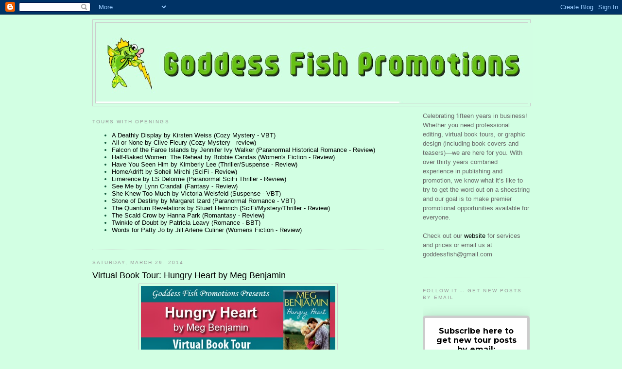

--- FILE ---
content_type: text/html; charset=UTF-8
request_url: https://goddessfishpromotions.blogspot.com/2014/03/virtual-book-tour-hungry-heart-by-meg.html
body_size: 16850
content:
<!DOCTYPE html>
<html dir='ltr' xmlns='http://www.w3.org/1999/xhtml' xmlns:b='http://www.google.com/2005/gml/b' xmlns:data='http://www.google.com/2005/gml/data' xmlns:expr='http://www.google.com/2005/gml/expr'>
<head>
<link href='https://www.blogger.com/static/v1/widgets/2944754296-widget_css_bundle.css' rel='stylesheet' type='text/css'/>
<meta content='text/html; charset=UTF-8' http-equiv='Content-Type'/>
<meta content='blogger' name='generator'/>
<link href='https://goddessfishpromotions.blogspot.com/favicon.ico' rel='icon' type='image/x-icon'/>
<link href='https://goddessfishpromotions.blogspot.com/2014/03/virtual-book-tour-hungry-heart-by-meg.html' rel='canonical'/>
<link rel="alternate" type="application/atom+xml" title="Goddess Fish Promotions - Atom" href="https://goddessfishpromotions.blogspot.com/feeds/posts/default" />
<link rel="alternate" type="application/rss+xml" title="Goddess Fish Promotions - RSS" href="https://goddessfishpromotions.blogspot.com/feeds/posts/default?alt=rss" />
<link rel="service.post" type="application/atom+xml" title="Goddess Fish Promotions - Atom" href="https://www.blogger.com/feeds/6965626878172492534/posts/default" />

<link rel="alternate" type="application/atom+xml" title="Goddess Fish Promotions - Atom" href="https://goddessfishpromotions.blogspot.com/feeds/1882031603363545068/comments/default" />
<!--Can't find substitution for tag [blog.ieCssRetrofitLinks]-->
<link href='https://blogger.googleusercontent.com/img/b/R29vZ2xl/AVvXsEhFeBx7QJfflhSJSsCspnPX28KPKaCTynR1xaGvWuKtagKVDpk0yHXcKhdM4zwi3Hlo63kSJPWZInjN1ivK7tlCi6iyoS5AAO4QriOJ6TOGIXTpNkzEwTjHm98zgx-VdPkfcX7mje_mqGQF/s1600/VBT_HungryHeart_Banner.jpg' rel='image_src'/>
<meta content='https://goddessfishpromotions.blogspot.com/2014/03/virtual-book-tour-hungry-heart-by-meg.html' property='og:url'/>
<meta content='Virtual Book Tour: Hungry Heart by Meg Benjamin' property='og:title'/>
<meta content='   Congratulations to Jennifer Hiles, winner of the prize for commenting.   Goddess Fish Promotions is organizing a Virtual Book Tour for Hu...' property='og:description'/>
<meta content='https://blogger.googleusercontent.com/img/b/R29vZ2xl/AVvXsEhFeBx7QJfflhSJSsCspnPX28KPKaCTynR1xaGvWuKtagKVDpk0yHXcKhdM4zwi3Hlo63kSJPWZInjN1ivK7tlCi6iyoS5AAO4QriOJ6TOGIXTpNkzEwTjHm98zgx-VdPkfcX7mje_mqGQF/w1200-h630-p-k-no-nu/VBT_HungryHeart_Banner.jpg' property='og:image'/>
<title>Goddess Fish Promotions: Virtual Book Tour: Hungry Heart by Meg Benjamin</title>
<style id='page-skin-1' type='text/css'><!--
/*
-----------------------------------------------
Blogger Template Style
Name:     Minima
Designer: Douglas Bowman
URL:      www.stopdesign.com
Date:     26 Feb 2004
Updated by: Blogger Team
----------------------------------------------- */
/* Variable definitions
====================
<Variable name="bgcolor" description="Page Background Color"
type="color" default="#fff">
<Variable name="textcolor" description="Text Color"
type="color" default="#333">
<Variable name="linkcolor" description="Link Color"
type="color" default="#58a">
<Variable name="pagetitlecolor" description="Blog Title Color"
type="color" default="#666">
<Variable name="descriptioncolor" description="Blog Description Color"
type="color" default="#999">
<Variable name="titlecolor" description="Post Title Color"
type="color" default="#c60">
<Variable name="bordercolor" description="Border Color"
type="color" default="#ccc">
<Variable name="sidebarcolor" description="Sidebar Title Color"
type="color" default="#999">
<Variable name="sidebartextcolor" description="Sidebar Text Color"
type="color" default="#666">
<Variable name="visitedlinkcolor" description="Visited Link Color"
type="color" default="#999">
<Variable name="bodyfont" description="Text Font"
type="font" default="normal normal 100% Georgia, Serif">
<Variable name="headerfont" description="Sidebar Title Font"
type="font"
default="normal normal 78% 'Trebuchet MS',Trebuchet,Arial,Verdana,Sans-serif">
<Variable name="pagetitlefont" description="Blog Title Font"
type="font"
default="normal normal 200% Georgia, Serif">
<Variable name="descriptionfont" description="Blog Description Font"
type="font"
default="normal normal 78% 'Trebuchet MS', Trebuchet, Arial, Verdana, Sans-serif">
<Variable name="postfooterfont" description="Post Footer Font"
type="font"
default="normal normal 78% 'Trebuchet MS', Trebuchet, Arial, Verdana, Sans-serif">
<Variable name="startSide" description="Side where text starts in blog language"
type="automatic" default="left">
<Variable name="endSide" description="Side where text ends in blog language"
type="automatic" default="right">
*/
/* Use this with templates/template-twocol.html */
body {
background:#d2ffe3;
margin:0;
color:#11593C;
font:x-small Georgia Serif;
font-size/* */:/**/small;
font-size: /**/small;
text-align: center;
}
a:link {
color:#000000;
text-decoration:none;
}
a:visited {
color:#063E3F;
text-decoration:none;
}
a:hover {
color:#000000;
text-decoration:underline;
}
a img {
border-width:0;
}
/* Header
-----------------------------------------------
*/
#header-wrapper {
width:900px;
margin:0 auto 10px;
border:1px solid #cccccc;
}
#header-inner {
background-position: center;
margin-left: auto;
margin-right: auto;
}
#header {
margin: 5px;
border: 1px solid #cccccc;
text-align: center;
color:#1B703A;
}
#header h1 {
margin:5px 5px 0;
padding:15px 20px .25em;
line-height:1.2em;
text-transform:uppercase;
letter-spacing:.2em;
font: italic bold 261% Georgia, Times, serif;
}
#header a {
color:#1B703A;
text-decoration:none;
}
#header a:hover {
color:#1B703A;
}
#header .description {
margin:0 5px 5px;
padding:0 20px 15px;
max-width:700px;
text-transform:uppercase;
letter-spacing:.2em;
line-height: 1.4em;
font: normal normal 78% 'Trebuchet MS', Trebuchet, Arial, Verdana, Sans-serif;
color: #999999;
}
#header img {
margin-left: auto;
margin-right: auto;
}
/* Outer-Wrapper
----------------------------------------------- */
#outer-wrapper {
width: 900px;
margin:0 auto;
padding:10px;
text-align:left;
font: normal normal 100% Arial, sans-serif;
}
#main-wrapper {
width: 600px;
float: left;
word-wrap: break-word; /* fix for long text breaking sidebar float in IE */
overflow: hidden;     /* fix for long non-text content breaking IE sidebar float */
}
#sidebar-wrapper {
width: 220px;
float: right;
word-wrap: break-word; /* fix for long text breaking sidebar float in IE */
overflow: hidden;      /* fix for long non-text content breaking IE sidebar float */
}
/* Headings
----------------------------------------------- */
h2 {
margin:1.5em 0 .75em;
font:normal normal 78% 'Trebuchet MS',Trebuchet,Arial,Verdana,Sans-serif;
line-height: 1.4em;
text-transform:uppercase;
letter-spacing:.2em;
color:#999999;
}
/* Posts
-----------------------------------------------
*/
h2.date-header {
margin:1.5em 0 .5em;
}
.post-body blockquote {
border:3px solid #02602f;
background: #00994a;
color: #FFFFFF;
margin: 6px 10px 6px 10px;
padding: 8px 8px 8px 8px;
font-size: 1em;
line-height: 1.3em;
-moz-border-radius: 15px;
border-radius: 15px;
}
.post {
margin:.5em 0 1.5em;
border-bottom:1px dotted #cccccc;
padding-bottom:1.5em;
}
.post h3 {
margin:.25em 0 0;
padding:0 0 4px;
font-size:140%;
font-weight:normal;
line-height:1.4em;
color:#000000;
}
.post h3 a, .post h3 a:visited, .post h3 strong {
display:block;
text-decoration:none;
color:#000000;
font-weight:normal;
}
.post h3 strong, .post h3 a:hover {
color:#11593C;
}
.post-body {
margin:0 0 .75em;
line-height:1.6em;
}
.post-body blockquote {
line-height:1.3em;
}
.post-footer {
margin: .75em 0;
color:#999999;
text-transform:uppercase;
letter-spacing:.1em;
font: normal normal 78% 'Trebuchet MS', Trebuchet, Arial, Verdana, Sans-serif;
line-height: 1.4em;
}
.comment-link {
margin-left:.6em;
}
.post img {
padding:4px;
border:1px solid #cccccc;
}
.post blockquote {
margin:1em 20px;
}
.post blockquote p {
margin:.75em 0;
}
/* Comments
----------------------------------------------- */
#comments h4 {
margin:1em 0;
font-weight: bold;
line-height: 1.4em;
text-transform:uppercase;
letter-spacing:.2em;
color: #999999;
}
#comments-block {
margin:1em 0 1.5em;
line-height:1.6em;
}
#comments-block .comment-author {
margin:.5em 0;
}
#comments-block .comment-body {
margin:.25em 0 0;
}
#comments-block .comment-footer {
margin:-.25em 0 2em;
line-height: 1.4em;
text-transform:uppercase;
letter-spacing:.1em;
}
#comments-block .comment-body p {
margin:0 0 .75em;
}
.deleted-comment {
font-style:italic;
color:gray;
}
#blog-pager-newer-link {
float: left;
}
#blog-pager-older-link {
float: right;
}
#blog-pager {
text-align: center;
}
.feed-links {
clear: both;
line-height: 2.5em;
}
/* Sidebar Content
----------------------------------------------- */
.sidebar {
color: #666666;
line-height: 1.5em;
}
.sidebar ul {
list-style:none;
margin:0 0 0;
padding:0 0 0;
}
.sidebar li {
margin:0;
padding-top:0;
padding-right:0;
padding-bottom:.25em;
padding-left:15px;
text-indent:-15px;
line-height:1.5em;
}
.sidebar .widget, .main .widget {
border-bottom:1px dotted #cccccc;
margin:0 0 1.5em;
padding:0 0 1.5em;
}
.main .Blog {
border-bottom-width: 0;
}
/* Profile
----------------------------------------------- */
.profile-img {
float: left;
margin-top: 0;
margin-right: 5px;
margin-bottom: 5px;
margin-left: 0;
padding: 4px;
border: 1px solid #cccccc;
}
.profile-data {
margin:0;
text-transform:uppercase;
letter-spacing:.1em;
font: normal normal 78% 'Trebuchet MS', Trebuchet, Arial, Verdana, Sans-serif;
color: #999999;
font-weight: bold;
line-height: 1.6em;
}
.profile-datablock {
margin:.5em 0 .5em;
}
.profile-textblock {
margin: 0.5em 0;
line-height: 1.6em;
}
.profile-link {
font: normal normal 78% 'Trebuchet MS', Trebuchet, Arial, Verdana, Sans-serif;
text-transform: uppercase;
letter-spacing: .1em;
}
/* Footer
----------------------------------------------- */
#footer {
width:660px;
clear:both;
margin:0 auto;
padding-top:15px;
line-height: 1.6em;
text-transform:uppercase;
letter-spacing:.1em;
text-align: center;
}

--></style>
<link href='https://www.blogger.com/dyn-css/authorization.css?targetBlogID=6965626878172492534&amp;zx=12d9f900-bab9-4b0e-a269-7f2da8f12ac5' media='none' onload='if(media!=&#39;all&#39;)media=&#39;all&#39;' rel='stylesheet'/><noscript><link href='https://www.blogger.com/dyn-css/authorization.css?targetBlogID=6965626878172492534&amp;zx=12d9f900-bab9-4b0e-a269-7f2da8f12ac5' rel='stylesheet'/></noscript>
<meta name='google-adsense-platform-account' content='ca-host-pub-1556223355139109'/>
<meta name='google-adsense-platform-domain' content='blogspot.com'/>

</head>
<body>
<div class='navbar section' id='navbar'><div class='widget Navbar' data-version='1' id='Navbar1'><script type="text/javascript">
    function setAttributeOnload(object, attribute, val) {
      if(window.addEventListener) {
        window.addEventListener('load',
          function(){ object[attribute] = val; }, false);
      } else {
        window.attachEvent('onload', function(){ object[attribute] = val; });
      }
    }
  </script>
<div id="navbar-iframe-container"></div>
<script type="text/javascript" src="https://apis.google.com/js/platform.js"></script>
<script type="text/javascript">
      gapi.load("gapi.iframes:gapi.iframes.style.bubble", function() {
        if (gapi.iframes && gapi.iframes.getContext) {
          gapi.iframes.getContext().openChild({
              url: 'https://www.blogger.com/navbar/6965626878172492534?po\x3d1882031603363545068\x26origin\x3dhttps://goddessfishpromotions.blogspot.com',
              where: document.getElementById("navbar-iframe-container"),
              id: "navbar-iframe"
          });
        }
      });
    </script><script type="text/javascript">
(function() {
var script = document.createElement('script');
script.type = 'text/javascript';
script.src = '//pagead2.googlesyndication.com/pagead/js/google_top_exp.js';
var head = document.getElementsByTagName('head')[0];
if (head) {
head.appendChild(script);
}})();
</script>
</div></div>
<div id='outer-wrapper'><div id='wrap2'>
<!-- skip links for text browsers -->
<span id='skiplinks' style='display:none;'>
<a href='#main'>skip to main </a> |
      <a href='#sidebar'>skip to sidebar</a>
</span>
<div id='header-wrapper'>
<div class='header section' id='header'><div class='widget Header' data-version='1' id='Header1'>
<div id='header-inner'>
<a href='https://goddessfishpromotions.blogspot.com/' style='display: block'>
<img alt='Goddess Fish Promotions' height='165px; ' id='Header1_headerimg' src='https://blogger.googleusercontent.com/img/a/AVvXsEiMv0O0Yv0y9PyZKsAe8l_aTZ5b7qRMaIaTCyk6TQA0ZE4deI7qBg3Uq9uhTU7HrbrEuzSyf8VQxCY6lhp1Uw9YkkKZdtk3r_cVq4I33ZTDR5JpwK0tjVIiyt-s-OwPskD22ttReCFCAmiaUjNJGPdP0rCkHJimEFsFsEElPZAaShPydtetMJcRgwzL7Q=s900' style='display: block' width='900px; '/>
</a>
</div>
</div></div>
</div>
<div id='content-wrapper'>
<div id='crosscol-wrapper' style='text-align:center'>
<div class='crosscol no-items section' id='crosscol'></div>
</div>
<div id='main-wrapper'>
<div class='main section' id='main'><div class='widget LinkList' data-version='1' id='LinkList2'>
<h2>Tours with Openings</h2>
<div class='widget-content'>
<ul>
<li><a href='https://goddessfishpromotions.blogspot.com/2025/12/vitual-book-tour-deathly-display-by.html'>A Deathly Display by Kirsten Weiss (Cozy Mystery - VBT)</a></li>
<li><a href='https://goddessfishpromotions.blogspot.com/2025/12/review-tour-all-or-none-by-clive-fleury.html'>All or None by Clive Fleury (Cozy Mystery - review)</a></li>
<li><a href='https://goddessfishpromotions.blogspot.com/2025/12/review-tour-falcon-of-faroe-islands-by.html'>Falcon of the Faroe Islands by Jennifer Ivy Walker (Paranormal Historical Romance - Review)</a></li>
<li><a href='https://goddessfishpromotions.blogspot.com/2025/12/review-tour-half-baked-women-reheat-by.html'>Half-Baked Women: The Reheat by Bobbie Candas (Women's Fiction - Review)</a></li>
<li><a href='https://goddessfishpromotions.blogspot.com/2025/12/review-tour-have-you-seen-him-by.html'>Have You Seen Him by Kimberly Lee (Thriller/Suspense - Review)</a></li>
<li><a href='https://goddessfishpromotions.blogspot.com/2025/12/review-tour-homeadrift-by-soheil-mirchi.html'>HomeAdrift by Soheil Mirchi (SciFi - Review)</a></li>
<li><a href='https://goddessfishpromotions.blogspot.com/2025/12/review-tour-limerence-by-ls-delorme.html'>Limerence by LS Delorme (Paranormal SciFi Thriller - Review)</a></li>
<li><a href='https://goddessfishpromotions.blogspot.com/2025/12/review-tour-see-me-by-lynn-crandall.html'>See Me by Lynn Crandall (Fantasy - Review)</a></li>
<li><a href='https://goddessfishpromotions.blogspot.com/2025/12/virtual-book-tour-she-knew-too-much-by.html'>She Knew Too Much by Victoria Weisfeld (Suspense - VBT)</a></li>
<li><a href='https://goddessfishpromotions.blogspot.com/2025/12/virtual-book-tour-stone-of-destiny-by.html'>Stone of Destiny by Margaret Izard (Paranormal Romance - VBT)</a></li>
<li><a href='https://goddessfishpromotions.blogspot.com/2025/09/review-tour-quantum-revelations-by.html'>The Quantum Revelations by Stuart Heinrich (SciFi/Mystery/Thriller - Review)</a></li>
<li><a href='https://goddessfishpromotions.blogspot.com/2025/12/review-tour-scald-crow-by-hanna-park.html'>The Scald Crow by Hanna Park (Romantasy - Review)</a></li>
<li><a href='https://goddessfishpromotions.blogspot.com/2025/12/blurb-blitz-tour-twinkle-of-doubt-by.html'>Twinkle of Doubt by Patricia Leavy (Romance - BBT)</a></li>
<li><a href='https://goddessfishpromotions.blogspot.com/2025/12/review-tour-words-for-patty-jo-by-jill.html'>Words for Patty Jo by Jill Arlene Culiner (Womens Fiction - Review)</a></li>
</ul>
<div class='clear'></div>
</div>
</div><div class='widget Blog' data-version='1' id='Blog1'>
<div class='blog-posts hfeed'>

          <div class="date-outer">
        
<h2 class='date-header'><span>Saturday, March 29, 2014</span></h2>

          <div class="date-posts">
        
<div class='post-outer'>
<div class='post hentry'>
<a name='1882031603363545068'></a>
<h3 class='post-title entry-title'>
<a href='https://goddessfishpromotions.blogspot.com/2014/03/virtual-book-tour-hungry-heart-by-meg.html'>Virtual Book Tour: Hungry Heart by Meg Benjamin</a>
</h3>
<div class='post-header'>
<div class='post-header-line-1'></div>
</div>
<div class='post-body entry-content'>
<div class="separator" style="clear: both; text-align: center;">
<a href="https://blogger.googleusercontent.com/img/b/R29vZ2xl/AVvXsEhFeBx7QJfflhSJSsCspnPX28KPKaCTynR1xaGvWuKtagKVDpk0yHXcKhdM4zwi3Hlo63kSJPWZInjN1ivK7tlCi6iyoS5AAO4QriOJ6TOGIXTpNkzEwTjHm98zgx-VdPkfcX7mje_mqGQF/s1600/VBT_HungryHeart_Banner.jpg" imageanchor="1" style="margin-left: 1em; margin-right: 1em;"><img border="0" height="160" src="https://blogger.googleusercontent.com/img/b/R29vZ2xl/AVvXsEhFeBx7QJfflhSJSsCspnPX28KPKaCTynR1xaGvWuKtagKVDpk0yHXcKhdM4zwi3Hlo63kSJPWZInjN1ivK7tlCi6iyoS5AAO4QriOJ6TOGIXTpNkzEwTjHm98zgx-VdPkfcX7mje_mqGQF/s1600/VBT_HungryHeart_Banner.jpg" width="400" /></a></div>
<br />
<b><span style="color: blue;">Congratulations to Jennifer Hiles, winner of the prize for commenting.</span></b><br />
<br />
Goddess Fish Promotions is organizing a Virtual Book Tour for Hungry Heart by Meg Benjamin, a Contemporary Romance available now from Samhain Publishing. The tour will run April 28, 2014 to May 2, 2014, and Meg is available for guest post and interviews. If you&#8217;d like to review this book, please see the <a href="http://goddessfishpromotions.blogspot.com/2014/03/virtual-nbtm-review-tour-hungry-heart.html"><b>Review Only Tour, here</b></a>. 
<br />
<br />
Meg will be awarding a $50 Amazon GC to a randomly drawn commenter during this tour and her <a href="http://goddessfishpromotions.blogspot.com/2014/03/virtual-nbtm-review-tour-hungry-heart.html"><b>reviews tour, here</b>.</a> 
 <br />
<br />
<blockquote>
<div class="separator" style="clear: both; text-align: center;">
<a href="https://blogger.googleusercontent.com/img/b/R29vZ2xl/AVvXsEjabxaiBx4D9YToBjMyxbAMinl4qkuKMZer7RT1bIVFyllOAB9uLKohjmGEHlWxjuwiOdXiPPpkbM6z0jaHmvJAFkysySNmy60jBmqu_E5ModVglzuAwiVM7x8sMzxMioqVATI9ONv3PQwp/s1600/HungryHeart300.jpg" imageanchor="1" style="clear: left; float: left; margin-bottom: 1em; margin-right: 1em;"><img border="0" height="200" src="https://blogger.googleusercontent.com/img/b/R29vZ2xl/AVvXsEjabxaiBx4D9YToBjMyxbAMinl4qkuKMZer7RT1bIVFyllOAB9uLKohjmGEHlWxjuwiOdXiPPpkbM6z0jaHmvJAFkysySNmy60jBmqu_E5ModVglzuAwiVM7x8sMzxMioqVATI9ONv3PQwp/s1600/HungryHeart300.jpg" width="133" /></a></div>
<br />
Peace, love, and barbecue&#8212;with a big order of sexy on the side.
 <br />
<br />
Sous chef Darcy Cunningham is less than entranced with small-town Konigsburg&#8217;s obsession with barbecue. But her future career as a chef de cuisine requires expanding her culinary horizons, so she talks the Barbecue King, a.k.a. Harris Temple, into taking her on as his apprentice. 
 <br />
<br />
However, learning Harris&#8217;s professional secrets wasn&#8217;t supposed to include falling for his spicy blend of smoky sexiness and laid-back charm.
 <br />
<br />
Chico Burnside specializes in flying under Konigsburg&#8217;s small-town radar, but lately life has been going a little too smoothly, even for him. Hoping to shake things up a bit, he talks Harris into teaming up for Konigsburg&#8217;s first barbecue cook-off. But once shy scientist Andy Wells catches his eye, Chico&#8217;s got more on his mind than brisket. Like enticing her out of her shell to show her just how tenderly a big guy can love.
 <br />
<br />
As the competition ignites, so does the romance. Until a natural disaster threatens to derail Konigsburg&#8217;s dream team before the grills even get good and warmed up. <br />
<br /></blockquote>
<br />
April 28: <a href="http://erzabetsenchantments.blogspot.com/2014/04/hungry-heart-virtual-book-tour.html">Erzabet's Enchantments</a><br />
April 28: <a href="http://kinkyvanillaromance.blogspot.com/2014/04/hungry-heart-by-meg-benjamin-author.html">Kinky Vanilla Romance</a><br />
April 29: <a href="http://jm-stewart.blogspot.com/">JM Stewart--Contemporary Romance Author</a><br />
April 29: <a href="http://wp.me/p2504a-hp">Dena Garson - Real... Hot... Romance</a><br />
April 30: <a href="http://alliwantandmorebooks.wordpress.com/">All I Want and More </a><br />
May 1: <a href="http://www.its-raining-books.blogspot.com/">It's Raining Books</a><br />
May 2: <a href="http://divasofdesire.blogspot.com/2014/04/hungry-heart-by-meg-benjamin-booktour.html">The Divas of Desire</a><br />
May 2: <a href="http://jhthomas.blogspot.com/2014/05/virtual-book-tour-hungry-heart-by-meg.html">Welcome to My World of Dreams</a>
<div style='clear: both;'></div>
</div>
<div class='post-footer'>
<div class='post-footer-line post-footer-line-1'><span class='post-author vcard'>
</span>
<span class='post-timestamp'>
at
<a class='timestamp-link' href='https://goddessfishpromotions.blogspot.com/2014/03/virtual-book-tour-hungry-heart-by-meg.html' rel='bookmark' title='permanent link'><abbr class='published' title='2014-03-29T05:17:00-04:00'>5:17&#8239;AM</abbr></a>
</span>
<span class='post-comment-link'>
</span>
<span class='post-icons'>
</span>
<div class='post-share-buttons'>
<a class='goog-inline-block share-button sb-email' href='&target=email' target='_blank' title='Email This'><span class='share-button-link-text'>Email This</span></a><a class='goog-inline-block share-button sb-blog' href='&target=blog' onclick='window.open(this.href, "_blank", "height=270,width=475"); return false;' target='_blank' title='BlogThis!'><span class='share-button-link-text'>BlogThis!</span></a><a class='goog-inline-block share-button sb-twitter' href='&target=twitter' target='_blank' title='Share to X'><span class='share-button-link-text'>Share to X</span></a><a class='goog-inline-block share-button sb-facebook' href='&target=facebook' onclick='window.open(this.href, "_blank", "height=430,width=640"); return false;' target='_blank' title='Share to Facebook'><span class='share-button-link-text'>Share to Facebook</span></a><a class='goog-inline-block share-button sb-pinterest' href='&target=pinterest' target='_blank' title='Share to Pinterest'><span class='share-button-link-text'>Share to Pinterest</span></a>
</div>
</div>
<div class='post-footer-line post-footer-line-2'><span class='post-labels'>
Labels:
<a href='https://goddessfishpromotions.blogspot.com/search/label/contemporary%20romance' rel='tag'>contemporary romance</a>,
<a href='https://goddessfishpromotions.blogspot.com/search/label/Meg%20Benjamin' rel='tag'>Meg Benjamin</a>,
<a href='https://goddessfishpromotions.blogspot.com/search/label/Virtual%20Tour' rel='tag'>Virtual Tour</a>
</span>
</div>
<div class='post-footer-line post-footer-line-3'></div>
</div>
</div>
<div class='comments' id='comments'>
<a name='comments'></a>
</div>
</div>

        </div></div>
      
</div>
<div class='blog-pager' id='blog-pager'>
<span id='blog-pager-newer-link'>
<a class='blog-pager-newer-link' href='https://goddessfishpromotions.blogspot.com/2014/03/virtual-nbtm-review-tour-hungry-heart.html' id='Blog1_blog-pager-newer-link' title='Newer Post'>Newer Post</a>
</span>
<span id='blog-pager-older-link'>
<a class='blog-pager-older-link' href='https://goddessfishpromotions.blogspot.com/2014/03/virtual-nbtm-book-tour.html' id='Blog1_blog-pager-older-link' title='Older Post'>Older Post</a>
</span>
<a class='home-link' href='https://goddessfishpromotions.blogspot.com/'>Home</a>
</div>
<div class='clear'></div>
<div class='post-feeds'>
</div>
</div></div>
</div>
<div id='sidebar-wrapper'>
<div class='sidebar section' id='sidebar'><div class='widget Text' data-version='1' id='Text1'>
<div class='widget-content'>
Celebrating fifteen years in business! Whether you need professional editing, virtual book tours, or graphic design (including book covers and teasers)&#8212;we are here for you. With over thirty years combined experience in publishing and promotion, we know what it&#8217;s like to try to get the word out on a shoestring and our goal is to make premier promotional opportunities available for everyone.<br /><br />Check out our <a href="http://www.goddessfish.com/">website </a>for services and prices or email us at goddessfish@gmail.com<br /><br />
</div>
<div class='clear'></div>
</div><div class='widget HTML' data-version='1' id='HTML2'>
<h2 class='title'>Follow.it -- get new posts by email</h2>
<div class='widget-content'>
<style>@import url('https://fonts.googleapis.com/css?family=Montserrat:700');@import url('https://fonts.googleapis.com/css?family=Montserrat:400');
.form-preview {
  display: flex;
  flex-direction: column;
  justify-content: center;
  margin-top: 30px;
  padding: clamp(17px, 5%, 40px) clamp(17px, 7%, 50px);
  max-width: none;
  border-radius: 6px;
  box-shadow: 0 5px 25px rgba(34, 60, 47, 0.25);
}
.form-preview,
.form-preview *{
  box-sizing: border-box;
}
.form-preview .preview-heading {
  width: 100%;
}
.form-preview .preview-heading h5{
  margin-top: 0;
  margin-bottom: 0;
}
.form-preview .preview-input-field {
  margin-top: 20px;
  width: 100%;
}
.form-preview .preview-input-field input {
  width: 100%;
  height: 40px;
  border-radius: 6px;
  border: 2px solid #e9e8e8;
  background-color: #fff;
  outline: none;
}
.form-preview .preview-input-field input {
  color: #000000;
  font-family: "Montserrat";
  font-size: 14px;
  font-weight: 400;
  line-height: 20px;
  text-align: center;
}
.form-preview .preview-input-field input::placeholder {
  color: #000000;
  opacity: 1;
}

.form-preview .preview-input-field input:-ms-input-placeholder {
  color: #000000;
}

.form-preview .preview-input-field input::-ms-input-placeholder {
  color: #000000;
}
.form-preview .preview-submit-button {
  margin-top: 10px;
  width: 100%;
}
.form-preview .preview-submit-button button {
  width: 100%;
  height: 40px;
  border: 0;
  border-radius: 6px;
  line-height: 0px;
}
.form-preview .preview-submit-button button:hover {
  cursor: pointer;
}
</style><form data-v-2eba2140="" action="https://api.follow.it/subscription-form/[base64]/8" method="post"><div data-v-2eba2140="" class="form-preview" style="background-color: rgb(255, 255, 255); border-style: solid; border-width: 5px; border-color: rgb(204, 204, 204); position: relative;"><div data-v-2eba2140="" class="preview-heading"><h5 data-v-2eba2140="" style="text-transform: none !important; font-family: Montserrat; font-weight: bold; color: rgb(0, 0, 0); font-size: 16px; text-align: center;">Subscribe here to get new tour posts by email:</h5></div> <div data-v-2eba2140="" class="preview-input-field"><input data-v-2eba2140="" type="email" name="email" required="required" placeholder="Enter your email" spellcheck="false" style="text-transform: none !important; font-family: Montserrat; font-weight: normal; color: rgb(0, 0, 0); font-size: 14px; text-align: center; background-color: rgb(255, 255, 255);" /></div> <div data-v-2eba2140="" class="preview-submit-button"><button data-v-2eba2140="" type="submit" style="text-transform: none !important; font-family: Montserrat; font-weight: bold; color: rgb(255, 255, 255); font-size: 16px; text-align: center; background-color: rgb(0, 0, 0);">Subscribe</button></div></div></form>
</div>
<div class='clear'></div>
</div><div class='widget HTML' data-version='1' id='HTML1'>
<h2 class='title'>Tour Hosts-Grab Your Button!</h2>
<div class='widget-content'>
<div align="center" style="padding: 5px;"><img src="https://blogger.googleusercontent.com/img/b/R29vZ2xl/AVvXsEjSiDXPlBoVnWNflCes3hJITA-vgFw6Js-5-nha3GLPctqAQbW85fEruslYKK4jfos1_7VlcnUYIeniaSe5QxTuB1FIVgfw8HSle29qyyrnuj1rTXrigH6082D4db2v4OzX2JwXgVhnpc8khwXCzxbig1NHOXyJnBdV6MQpifM0AT6wBWrMGumyNJd7/w200-h200/Tour%20Host%20Button.jpg"  title="Goddess Fish Promotions" alt="Goddess Fish Promotions" /></div><pre style="background: none; border: none; padding: 0;"><textarea style="background:#f0f0f0;border: solid 1px #cccccc; color: #777777; font-size:100%; height: 50px; margin:auto; text-align: left; padding: 7px 0 2px 5px; display: block;  width: 90%;">&lt;div align="center">&lt;a href="http://www.goddessfish.com" title="Goddess Fish Promotions"&gt;&lt;img src="https://blogger.googleusercontent.com/img/b/R29vZ2xl/AVvXsEh7-RHhoaT4zTgp9J6QcCA9KErsfQhS9pC8uXuNyUm9tjFE5PZ_UIpERYg8PxpOvySpyuVRAMVMf3D-0jj11e86xi46mZl47qMEwGUXMexXvVGQogmVNNYeXmASrHoHB8xrbAYf9aKxKUwM/s1600/TourHostButton2014beveledcopy.jpg" alt="Goddess Fish Promotions" style="border:none;" /&gt;&lt;/a&gt;&lt;/div></textarea></pre>
</div>
<div class='clear'></div>
</div><div class='widget Image' data-version='1' id='Image2'>
<div class='widget-content'>
<a href='http://www.facebook.com/pages/Goddess-Fish-Promotions/35028235788'>
<img alt='' height='99' id='Image2_img' src='https://blogger.googleusercontent.com/img/b/R29vZ2xl/AVvXsEhUcGd_1_ZGN2IHKlZPKvA_IQvmqzIvC_oTu28Mv11OPhXHkj_pDXrDSkMSTgikHXzo8pXHs2w8PlnFf9pyXRWlPia4_Z7KYjAOiMG26aZDn-SWqm4cuIBQGRSvnhn_e0bX5CkxnyTI9EM/s1600/000FacebookIcon.png' width='99'/>
</a>
<br/>
</div>
<div class='clear'></div>
</div><div class='widget Image' data-version='1' id='Image1'>
<div class='widget-content'>
<a href='http://twitter.com/GoddessFish'>
<img alt='' height='99' id='Image1_img' src='https://blogger.googleusercontent.com/img/b/R29vZ2xl/AVvXsEgA55uuIGtJxkfEKcUs03DMZhxNDRu13C_haL0YQO67EQMFJN6RXkb59BVkkqGOPF-ZwB4vVRcO7S8IpH8C7sL9lzvltpOvB3WqN73bUleWOYHqLovY_PNrYhuu2duLZJgffmRIn4JMabc/s220/000TwitterIcon.png' width='99'/>
</a>
<br/>
</div>
<div class='clear'></div>
</div><div class='widget Followers' data-version='1' id='Followers1'>
<h2 class='title'>Followers</h2>
<div class='widget-content'>
<div id='Followers1-wrapper'>
<div style='margin-right:2px;'>
<div><script type="text/javascript" src="https://apis.google.com/js/platform.js"></script>
<div id="followers-iframe-container"></div>
<script type="text/javascript">
    window.followersIframe = null;
    function followersIframeOpen(url) {
      gapi.load("gapi.iframes", function() {
        if (gapi.iframes && gapi.iframes.getContext) {
          window.followersIframe = gapi.iframes.getContext().openChild({
            url: url,
            where: document.getElementById("followers-iframe-container"),
            messageHandlersFilter: gapi.iframes.CROSS_ORIGIN_IFRAMES_FILTER,
            messageHandlers: {
              '_ready': function(obj) {
                window.followersIframe.getIframeEl().height = obj.height;
              },
              'reset': function() {
                window.followersIframe.close();
                followersIframeOpen("https://www.blogger.com/followers/frame/6965626878172492534?colors\x3dCgt0cmFuc3BhcmVudBILdHJhbnNwYXJlbnQaByM2NjY2NjYiByMwMDAwMDAqByNkMmZmZTMyByMwMDAwMDA6ByM2NjY2NjZCByMwMDAwMDBKByM5OTk5OTlSByMwMDAwMDBaC3RyYW5zcGFyZW50\x26pageSize\x3d21\x26hl\x3den\x26origin\x3dhttps://goddessfishpromotions.blogspot.com");
              },
              'open': function(url) {
                window.followersIframe.close();
                followersIframeOpen(url);
              }
            }
          });
        }
      });
    }
    followersIframeOpen("https://www.blogger.com/followers/frame/6965626878172492534?colors\x3dCgt0cmFuc3BhcmVudBILdHJhbnNwYXJlbnQaByM2NjY2NjYiByMwMDAwMDAqByNkMmZmZTMyByMwMDAwMDA6ByM2NjY2NjZCByMwMDAwMDBKByM5OTk5OTlSByMwMDAwMDBaC3RyYW5zcGFyZW50\x26pageSize\x3d21\x26hl\x3den\x26origin\x3dhttps://goddessfishpromotions.blogspot.com");
  </script></div>
</div>
</div>
<div class='clear'></div>
</div>
</div><div class='widget LinkList' data-version='1' id='LinkList1'>
<h2>Current Virtual Tours</h2>
<div class='widget-content'>
<ul>
<li><a href='https://goddessfishpromotions.blogspot.com/2025/08/nbtm-stone-of-faith-by-margaret-izard.html'>01/01/26 - 01/19/26 Stone of Faith (NBTM - M)</a></li>
<li><a href='https://goddessfishpromotions.blogspot.com/2025/09/nbtm-fs-tour-tamanrasset-by-edward-parr.html'>01/01/26 - 01/20/26 Tamanrasset (FS NBTM - T/Th)</a></li>
<li><a href='https://goddessfishpromotions.blogspot.com/2025/10/review-tour-door-key-and-kingdom-by.html'>01/01/26 - 01/20/26 The Door, the Key, and the Kingdom (1NBTMR - T)*</a></li>
<li><a href='https://goddessfishpromotions.blogspot.com/2025/06/name-before-masses-madame-rebelle-by.html'>01/01/26 - 01/21/26 Madame Rebelle (NBTM - W)</a></li>
<li><a href='https://goddessfishpromotions.blogspot.com/2025/11/nbtm-mortal-escape-by-amanda-murr.html'>01/01/26 - 02/17/26 Mortal Escape (NBTM - T)</a></li>
<li><a href='https://goddessfishpromotions.blogspot.com/2025/06/name-before-masses-words-to-think-or-to.html'>01/01/26 - 03/23/26 Words to Think or to Sing (NBTM - M)</a></li>
<li><a href='https://goddessfishpromotions.blogspot.com/2025/11/nbtm-tour-cherry-trees-of-rosings-by.html'>01/01/26 - 04/16/26 The Cherry Trees of Rosings (NBTM - Th)</a></li>
<li><a href='https://goddessfishpromotions.blogspot.com/2025/09/review-tour-quantum-revelations-by.html'>01/01/26- 03/09/26 Quantum Revelations (NBTMR - M)</a></li>
<li><a href='https://goddessfishpromotions.blogspot.com/2025/12/nbtm-hook-line-and-murder-by-gg-calpo.html'>01/05/26 - 03/23/26 Hook, Line, and Murder (NBTM - M)</a></li>
<li><a href='https://goddessfishpromotions.blogspot.com/2025/12/blurb-blitz-tour-undisciplined-catalyst.html'>01/12/26 - 02/06/26 Undisciplined Catalyst*</a></li>
<li><a href='https://goddessfishpromotions.blogspot.com/2025/11/review-tour-candle-in-wind-by-kim.html'>01/13/26 - 02/03/26 Candle in the Wind (NBTMR - T)*</a></li>
<li><a href='https://goddessfishpromotions.blogspot.com/2026/01/blurb-blitz-tour-fire-between-two-skies.html'>01/26/26 - 02/06/26 Fire Between Two Skies*</a></li>
<li><a href='https://goddessfishpromotions.blogspot.com/2025/11/virtual-book-tour-forever-kind-of-love.html'>02/02/26 - 02/13/26 Forever Kind of Love</a></li>
<li><a href='https://goddessfishpromotions.blogspot.com/2025/12/review-tour-all-or-none-by-clive-fleury.html'>02/04/26 - 02/25/26 All or None (NBTMR - W)</a></li>
<li><a href='https://goddessfishpromotions.blogspot.com/2025/12/virtual-book-tour-stone-of-destiny-by.html'>02/09/26 - 02/27/26 Stone of Destiny</a></li>
<li><a href='https://goddessfishpromotions.blogspot.com/2025/12/review-tour-homeadrift-by-soheil-mirchi.html'>02/10/26 - 03/03/26 HomeAdrift (NBTMR - T)</a></li>
<li><a href='https://goddessfishpromotions.blogspot.com/2025/12/virtual-book-tour-she-knew-too-much-by.html'>02/16/26 - 03/13/26 She Knew Too Much</a></li>
<li><a href='https://goddessfishpromotions.blogspot.com/2025/12/vitual-book-tour-deathly-display-by.html'>02/16/26 - 03/13026 A Deathly Display</a></li>
<li><a href='https://goddessfishpromotions.blogspot.com/2025/12/review-tour-half-baked-women-reheat-by.html'>02/18/26 - 03/11/26 Half-Baked Women: The Reheat (NBTMR - W)</a></li>
<li><a href='https://goddessfishpromotions.blogspot.com/2025/12/review-tour-limerence-by-ls-delorme.html'>02/19/26 - 03/12/26 Limerence (NBTMR - Th)</a></li>
<li><a href='https://goddessfishpromotions.blogspot.com/2025/12/review-tour-falcon-of-faroe-islands-by.html'>02/24/26 - 03/17/26 Falcon of the Faroe Island (NBTMR - T)</a></li>
<li><a href='https://goddessfishpromotions.blogspot.com/2025/12/review-tour-see-me-by-lynn-crandall.html'>02/26/26 - 03/19/26 See Me (NBTMR - Th)</a></li>
<li><a href='https://goddessfishpromotions.blogspot.com/2025/12/review-tour-scald-crow-by-hanna-park.html'>03/03/26 - 03/24/26 The Scald Crow (NBTMR - T)</a></li>
<li><a href='https://goddessfishpromotions.blogspot.com/2025/12/review-tour-have-you-seen-him-by.html'>03/04/26 - 03/25/26 Have You Seen Him (NBTMR - W)</a></li>
<li><a href='https://goddessfishpromotions.blogspot.com/2025/12/review-tour-words-for-patty-jo-by-jill.html'>03/16/26 - 04/06/26 Words for Patty Jo (NBTMR - M)</a></li>
<li><a href='https://goddessfishpromotions.blogspot.com/2025/12/blurb-blitz-tour-twinkle-of-doubt-by.html'>05/04/26 - 05/29/26 Twinkle of Doubt </a></li>
</ul>
<div class='clear'></div>
</div>
</div><div class='widget BlogArchive' data-version='1' id='BlogArchive1'>
<h2>Blog Archive</h2>
<div class='widget-content'>
<div id='ArchiveList'>
<div id='BlogArchive1_ArchiveList'>
<ul class='hierarchy'>
<li class='archivedate collapsed'>
<a class='toggle' href='javascript:void(0)'>
<span class='zippy'>

        &#9658;&#160;
      
</span>
</a>
<a class='post-count-link' href='https://goddessfishpromotions.blogspot.com/2026/'>
2026
</a>
<span class='post-count' dir='ltr'>(1)</span>
<ul class='hierarchy'>
<li class='archivedate collapsed'>
<a class='toggle' href='javascript:void(0)'>
<span class='zippy'>

        &#9658;&#160;
      
</span>
</a>
<a class='post-count-link' href='https://goddessfishpromotions.blogspot.com/2026/01/'>
January
</a>
<span class='post-count' dir='ltr'>(1)</span>
</li>
</ul>
</li>
</ul>
<ul class='hierarchy'>
<li class='archivedate collapsed'>
<a class='toggle' href='javascript:void(0)'>
<span class='zippy'>

        &#9658;&#160;
      
</span>
</a>
<a class='post-count-link' href='https://goddessfishpromotions.blogspot.com/2025/'>
2025
</a>
<span class='post-count' dir='ltr'>(201)</span>
<ul class='hierarchy'>
<li class='archivedate collapsed'>
<a class='toggle' href='javascript:void(0)'>
<span class='zippy'>

        &#9658;&#160;
      
</span>
</a>
<a class='post-count-link' href='https://goddessfishpromotions.blogspot.com/2025/12/'>
December
</a>
<span class='post-count' dir='ltr'>(19)</span>
</li>
</ul>
<ul class='hierarchy'>
<li class='archivedate collapsed'>
<a class='toggle' href='javascript:void(0)'>
<span class='zippy'>

        &#9658;&#160;
      
</span>
</a>
<a class='post-count-link' href='https://goddessfishpromotions.blogspot.com/2025/11/'>
November
</a>
<span class='post-count' dir='ltr'>(8)</span>
</li>
</ul>
<ul class='hierarchy'>
<li class='archivedate collapsed'>
<a class='toggle' href='javascript:void(0)'>
<span class='zippy'>

        &#9658;&#160;
      
</span>
</a>
<a class='post-count-link' href='https://goddessfishpromotions.blogspot.com/2025/10/'>
October
</a>
<span class='post-count' dir='ltr'>(20)</span>
</li>
</ul>
<ul class='hierarchy'>
<li class='archivedate collapsed'>
<a class='toggle' href='javascript:void(0)'>
<span class='zippy'>

        &#9658;&#160;
      
</span>
</a>
<a class='post-count-link' href='https://goddessfishpromotions.blogspot.com/2025/09/'>
September
</a>
<span class='post-count' dir='ltr'>(12)</span>
</li>
</ul>
<ul class='hierarchy'>
<li class='archivedate collapsed'>
<a class='toggle' href='javascript:void(0)'>
<span class='zippy'>

        &#9658;&#160;
      
</span>
</a>
<a class='post-count-link' href='https://goddessfishpromotions.blogspot.com/2025/08/'>
August
</a>
<span class='post-count' dir='ltr'>(14)</span>
</li>
</ul>
<ul class='hierarchy'>
<li class='archivedate collapsed'>
<a class='toggle' href='javascript:void(0)'>
<span class='zippy'>

        &#9658;&#160;
      
</span>
</a>
<a class='post-count-link' href='https://goddessfishpromotions.blogspot.com/2025/07/'>
July
</a>
<span class='post-count' dir='ltr'>(16)</span>
</li>
</ul>
<ul class='hierarchy'>
<li class='archivedate collapsed'>
<a class='toggle' href='javascript:void(0)'>
<span class='zippy'>

        &#9658;&#160;
      
</span>
</a>
<a class='post-count-link' href='https://goddessfishpromotions.blogspot.com/2025/06/'>
June
</a>
<span class='post-count' dir='ltr'>(19)</span>
</li>
</ul>
<ul class='hierarchy'>
<li class='archivedate collapsed'>
<a class='toggle' href='javascript:void(0)'>
<span class='zippy'>

        &#9658;&#160;
      
</span>
</a>
<a class='post-count-link' href='https://goddessfishpromotions.blogspot.com/2025/05/'>
May
</a>
<span class='post-count' dir='ltr'>(19)</span>
</li>
</ul>
<ul class='hierarchy'>
<li class='archivedate collapsed'>
<a class='toggle' href='javascript:void(0)'>
<span class='zippy'>

        &#9658;&#160;
      
</span>
</a>
<a class='post-count-link' href='https://goddessfishpromotions.blogspot.com/2025/04/'>
April
</a>
<span class='post-count' dir='ltr'>(24)</span>
</li>
</ul>
<ul class='hierarchy'>
<li class='archivedate collapsed'>
<a class='toggle' href='javascript:void(0)'>
<span class='zippy'>

        &#9658;&#160;
      
</span>
</a>
<a class='post-count-link' href='https://goddessfishpromotions.blogspot.com/2025/03/'>
March
</a>
<span class='post-count' dir='ltr'>(21)</span>
</li>
</ul>
<ul class='hierarchy'>
<li class='archivedate collapsed'>
<a class='toggle' href='javascript:void(0)'>
<span class='zippy'>

        &#9658;&#160;
      
</span>
</a>
<a class='post-count-link' href='https://goddessfishpromotions.blogspot.com/2025/02/'>
February
</a>
<span class='post-count' dir='ltr'>(16)</span>
</li>
</ul>
<ul class='hierarchy'>
<li class='archivedate collapsed'>
<a class='toggle' href='javascript:void(0)'>
<span class='zippy'>

        &#9658;&#160;
      
</span>
</a>
<a class='post-count-link' href='https://goddessfishpromotions.blogspot.com/2025/01/'>
January
</a>
<span class='post-count' dir='ltr'>(13)</span>
</li>
</ul>
</li>
</ul>
<ul class='hierarchy'>
<li class='archivedate collapsed'>
<a class='toggle' href='javascript:void(0)'>
<span class='zippy'>

        &#9658;&#160;
      
</span>
</a>
<a class='post-count-link' href='https://goddessfishpromotions.blogspot.com/2024/'>
2024
</a>
<span class='post-count' dir='ltr'>(259)</span>
<ul class='hierarchy'>
<li class='archivedate collapsed'>
<a class='toggle' href='javascript:void(0)'>
<span class='zippy'>

        &#9658;&#160;
      
</span>
</a>
<a class='post-count-link' href='https://goddessfishpromotions.blogspot.com/2024/12/'>
December
</a>
<span class='post-count' dir='ltr'>(16)</span>
</li>
</ul>
<ul class='hierarchy'>
<li class='archivedate collapsed'>
<a class='toggle' href='javascript:void(0)'>
<span class='zippy'>

        &#9658;&#160;
      
</span>
</a>
<a class='post-count-link' href='https://goddessfishpromotions.blogspot.com/2024/11/'>
November
</a>
<span class='post-count' dir='ltr'>(18)</span>
</li>
</ul>
<ul class='hierarchy'>
<li class='archivedate collapsed'>
<a class='toggle' href='javascript:void(0)'>
<span class='zippy'>

        &#9658;&#160;
      
</span>
</a>
<a class='post-count-link' href='https://goddessfishpromotions.blogspot.com/2024/10/'>
October
</a>
<span class='post-count' dir='ltr'>(15)</span>
</li>
</ul>
<ul class='hierarchy'>
<li class='archivedate collapsed'>
<a class='toggle' href='javascript:void(0)'>
<span class='zippy'>

        &#9658;&#160;
      
</span>
</a>
<a class='post-count-link' href='https://goddessfishpromotions.blogspot.com/2024/09/'>
September
</a>
<span class='post-count' dir='ltr'>(24)</span>
</li>
</ul>
<ul class='hierarchy'>
<li class='archivedate collapsed'>
<a class='toggle' href='javascript:void(0)'>
<span class='zippy'>

        &#9658;&#160;
      
</span>
</a>
<a class='post-count-link' href='https://goddessfishpromotions.blogspot.com/2024/08/'>
August
</a>
<span class='post-count' dir='ltr'>(19)</span>
</li>
</ul>
<ul class='hierarchy'>
<li class='archivedate collapsed'>
<a class='toggle' href='javascript:void(0)'>
<span class='zippy'>

        &#9658;&#160;
      
</span>
</a>
<a class='post-count-link' href='https://goddessfishpromotions.blogspot.com/2024/07/'>
July
</a>
<span class='post-count' dir='ltr'>(26)</span>
</li>
</ul>
<ul class='hierarchy'>
<li class='archivedate collapsed'>
<a class='toggle' href='javascript:void(0)'>
<span class='zippy'>

        &#9658;&#160;
      
</span>
</a>
<a class='post-count-link' href='https://goddessfishpromotions.blogspot.com/2024/06/'>
June
</a>
<span class='post-count' dir='ltr'>(28)</span>
</li>
</ul>
<ul class='hierarchy'>
<li class='archivedate collapsed'>
<a class='toggle' href='javascript:void(0)'>
<span class='zippy'>

        &#9658;&#160;
      
</span>
</a>
<a class='post-count-link' href='https://goddessfishpromotions.blogspot.com/2024/05/'>
May
</a>
<span class='post-count' dir='ltr'>(12)</span>
</li>
</ul>
<ul class='hierarchy'>
<li class='archivedate collapsed'>
<a class='toggle' href='javascript:void(0)'>
<span class='zippy'>

        &#9658;&#160;
      
</span>
</a>
<a class='post-count-link' href='https://goddessfishpromotions.blogspot.com/2024/04/'>
April
</a>
<span class='post-count' dir='ltr'>(36)</span>
</li>
</ul>
<ul class='hierarchy'>
<li class='archivedate collapsed'>
<a class='toggle' href='javascript:void(0)'>
<span class='zippy'>

        &#9658;&#160;
      
</span>
</a>
<a class='post-count-link' href='https://goddessfishpromotions.blogspot.com/2024/03/'>
March
</a>
<span class='post-count' dir='ltr'>(18)</span>
</li>
</ul>
<ul class='hierarchy'>
<li class='archivedate collapsed'>
<a class='toggle' href='javascript:void(0)'>
<span class='zippy'>

        &#9658;&#160;
      
</span>
</a>
<a class='post-count-link' href='https://goddessfishpromotions.blogspot.com/2024/02/'>
February
</a>
<span class='post-count' dir='ltr'>(22)</span>
</li>
</ul>
<ul class='hierarchy'>
<li class='archivedate collapsed'>
<a class='toggle' href='javascript:void(0)'>
<span class='zippy'>

        &#9658;&#160;
      
</span>
</a>
<a class='post-count-link' href='https://goddessfishpromotions.blogspot.com/2024/01/'>
January
</a>
<span class='post-count' dir='ltr'>(25)</span>
</li>
</ul>
</li>
</ul>
<ul class='hierarchy'>
<li class='archivedate collapsed'>
<a class='toggle' href='javascript:void(0)'>
<span class='zippy'>

        &#9658;&#160;
      
</span>
</a>
<a class='post-count-link' href='https://goddessfishpromotions.blogspot.com/2023/'>
2023
</a>
<span class='post-count' dir='ltr'>(299)</span>
<ul class='hierarchy'>
<li class='archivedate collapsed'>
<a class='toggle' href='javascript:void(0)'>
<span class='zippy'>

        &#9658;&#160;
      
</span>
</a>
<a class='post-count-link' href='https://goddessfishpromotions.blogspot.com/2023/12/'>
December
</a>
<span class='post-count' dir='ltr'>(14)</span>
</li>
</ul>
<ul class='hierarchy'>
<li class='archivedate collapsed'>
<a class='toggle' href='javascript:void(0)'>
<span class='zippy'>

        &#9658;&#160;
      
</span>
</a>
<a class='post-count-link' href='https://goddessfishpromotions.blogspot.com/2023/11/'>
November
</a>
<span class='post-count' dir='ltr'>(26)</span>
</li>
</ul>
<ul class='hierarchy'>
<li class='archivedate collapsed'>
<a class='toggle' href='javascript:void(0)'>
<span class='zippy'>

        &#9658;&#160;
      
</span>
</a>
<a class='post-count-link' href='https://goddessfishpromotions.blogspot.com/2023/10/'>
October
</a>
<span class='post-count' dir='ltr'>(20)</span>
</li>
</ul>
<ul class='hierarchy'>
<li class='archivedate collapsed'>
<a class='toggle' href='javascript:void(0)'>
<span class='zippy'>

        &#9658;&#160;
      
</span>
</a>
<a class='post-count-link' href='https://goddessfishpromotions.blogspot.com/2023/09/'>
September
</a>
<span class='post-count' dir='ltr'>(34)</span>
</li>
</ul>
<ul class='hierarchy'>
<li class='archivedate collapsed'>
<a class='toggle' href='javascript:void(0)'>
<span class='zippy'>

        &#9658;&#160;
      
</span>
</a>
<a class='post-count-link' href='https://goddessfishpromotions.blogspot.com/2023/08/'>
August
</a>
<span class='post-count' dir='ltr'>(20)</span>
</li>
</ul>
<ul class='hierarchy'>
<li class='archivedate collapsed'>
<a class='toggle' href='javascript:void(0)'>
<span class='zippy'>

        &#9658;&#160;
      
</span>
</a>
<a class='post-count-link' href='https://goddessfishpromotions.blogspot.com/2023/07/'>
July
</a>
<span class='post-count' dir='ltr'>(24)</span>
</li>
</ul>
<ul class='hierarchy'>
<li class='archivedate collapsed'>
<a class='toggle' href='javascript:void(0)'>
<span class='zippy'>

        &#9658;&#160;
      
</span>
</a>
<a class='post-count-link' href='https://goddessfishpromotions.blogspot.com/2023/06/'>
June
</a>
<span class='post-count' dir='ltr'>(31)</span>
</li>
</ul>
<ul class='hierarchy'>
<li class='archivedate collapsed'>
<a class='toggle' href='javascript:void(0)'>
<span class='zippy'>

        &#9658;&#160;
      
</span>
</a>
<a class='post-count-link' href='https://goddessfishpromotions.blogspot.com/2023/05/'>
May
</a>
<span class='post-count' dir='ltr'>(29)</span>
</li>
</ul>
<ul class='hierarchy'>
<li class='archivedate collapsed'>
<a class='toggle' href='javascript:void(0)'>
<span class='zippy'>

        &#9658;&#160;
      
</span>
</a>
<a class='post-count-link' href='https://goddessfishpromotions.blogspot.com/2023/04/'>
April
</a>
<span class='post-count' dir='ltr'>(22)</span>
</li>
</ul>
<ul class='hierarchy'>
<li class='archivedate collapsed'>
<a class='toggle' href='javascript:void(0)'>
<span class='zippy'>

        &#9658;&#160;
      
</span>
</a>
<a class='post-count-link' href='https://goddessfishpromotions.blogspot.com/2023/03/'>
March
</a>
<span class='post-count' dir='ltr'>(20)</span>
</li>
</ul>
<ul class='hierarchy'>
<li class='archivedate collapsed'>
<a class='toggle' href='javascript:void(0)'>
<span class='zippy'>

        &#9658;&#160;
      
</span>
</a>
<a class='post-count-link' href='https://goddessfishpromotions.blogspot.com/2023/02/'>
February
</a>
<span class='post-count' dir='ltr'>(29)</span>
</li>
</ul>
<ul class='hierarchy'>
<li class='archivedate collapsed'>
<a class='toggle' href='javascript:void(0)'>
<span class='zippy'>

        &#9658;&#160;
      
</span>
</a>
<a class='post-count-link' href='https://goddessfishpromotions.blogspot.com/2023/01/'>
January
</a>
<span class='post-count' dir='ltr'>(30)</span>
</li>
</ul>
</li>
</ul>
<ul class='hierarchy'>
<li class='archivedate collapsed'>
<a class='toggle' href='javascript:void(0)'>
<span class='zippy'>

        &#9658;&#160;
      
</span>
</a>
<a class='post-count-link' href='https://goddessfishpromotions.blogspot.com/2022/'>
2022
</a>
<span class='post-count' dir='ltr'>(417)</span>
<ul class='hierarchy'>
<li class='archivedate collapsed'>
<a class='toggle' href='javascript:void(0)'>
<span class='zippy'>

        &#9658;&#160;
      
</span>
</a>
<a class='post-count-link' href='https://goddessfishpromotions.blogspot.com/2022/12/'>
December
</a>
<span class='post-count' dir='ltr'>(21)</span>
</li>
</ul>
<ul class='hierarchy'>
<li class='archivedate collapsed'>
<a class='toggle' href='javascript:void(0)'>
<span class='zippy'>

        &#9658;&#160;
      
</span>
</a>
<a class='post-count-link' href='https://goddessfishpromotions.blogspot.com/2022/11/'>
November
</a>
<span class='post-count' dir='ltr'>(30)</span>
</li>
</ul>
<ul class='hierarchy'>
<li class='archivedate collapsed'>
<a class='toggle' href='javascript:void(0)'>
<span class='zippy'>

        &#9658;&#160;
      
</span>
</a>
<a class='post-count-link' href='https://goddessfishpromotions.blogspot.com/2022/10/'>
October
</a>
<span class='post-count' dir='ltr'>(45)</span>
</li>
</ul>
<ul class='hierarchy'>
<li class='archivedate collapsed'>
<a class='toggle' href='javascript:void(0)'>
<span class='zippy'>

        &#9658;&#160;
      
</span>
</a>
<a class='post-count-link' href='https://goddessfishpromotions.blogspot.com/2022/09/'>
September
</a>
<span class='post-count' dir='ltr'>(24)</span>
</li>
</ul>
<ul class='hierarchy'>
<li class='archivedate collapsed'>
<a class='toggle' href='javascript:void(0)'>
<span class='zippy'>

        &#9658;&#160;
      
</span>
</a>
<a class='post-count-link' href='https://goddessfishpromotions.blogspot.com/2022/08/'>
August
</a>
<span class='post-count' dir='ltr'>(33)</span>
</li>
</ul>
<ul class='hierarchy'>
<li class='archivedate collapsed'>
<a class='toggle' href='javascript:void(0)'>
<span class='zippy'>

        &#9658;&#160;
      
</span>
</a>
<a class='post-count-link' href='https://goddessfishpromotions.blogspot.com/2022/07/'>
July
</a>
<span class='post-count' dir='ltr'>(24)</span>
</li>
</ul>
<ul class='hierarchy'>
<li class='archivedate collapsed'>
<a class='toggle' href='javascript:void(0)'>
<span class='zippy'>

        &#9658;&#160;
      
</span>
</a>
<a class='post-count-link' href='https://goddessfishpromotions.blogspot.com/2022/06/'>
June
</a>
<span class='post-count' dir='ltr'>(41)</span>
</li>
</ul>
<ul class='hierarchy'>
<li class='archivedate collapsed'>
<a class='toggle' href='javascript:void(0)'>
<span class='zippy'>

        &#9658;&#160;
      
</span>
</a>
<a class='post-count-link' href='https://goddessfishpromotions.blogspot.com/2022/05/'>
May
</a>
<span class='post-count' dir='ltr'>(47)</span>
</li>
</ul>
<ul class='hierarchy'>
<li class='archivedate collapsed'>
<a class='toggle' href='javascript:void(0)'>
<span class='zippy'>

        &#9658;&#160;
      
</span>
</a>
<a class='post-count-link' href='https://goddessfishpromotions.blogspot.com/2022/04/'>
April
</a>
<span class='post-count' dir='ltr'>(31)</span>
</li>
</ul>
<ul class='hierarchy'>
<li class='archivedate collapsed'>
<a class='toggle' href='javascript:void(0)'>
<span class='zippy'>

        &#9658;&#160;
      
</span>
</a>
<a class='post-count-link' href='https://goddessfishpromotions.blogspot.com/2022/03/'>
March
</a>
<span class='post-count' dir='ltr'>(43)</span>
</li>
</ul>
<ul class='hierarchy'>
<li class='archivedate collapsed'>
<a class='toggle' href='javascript:void(0)'>
<span class='zippy'>

        &#9658;&#160;
      
</span>
</a>
<a class='post-count-link' href='https://goddessfishpromotions.blogspot.com/2022/02/'>
February
</a>
<span class='post-count' dir='ltr'>(37)</span>
</li>
</ul>
<ul class='hierarchy'>
<li class='archivedate collapsed'>
<a class='toggle' href='javascript:void(0)'>
<span class='zippy'>

        &#9658;&#160;
      
</span>
</a>
<a class='post-count-link' href='https://goddessfishpromotions.blogspot.com/2022/01/'>
January
</a>
<span class='post-count' dir='ltr'>(41)</span>
</li>
</ul>
</li>
</ul>
<ul class='hierarchy'>
<li class='archivedate collapsed'>
<a class='toggle' href='javascript:void(0)'>
<span class='zippy'>

        &#9658;&#160;
      
</span>
</a>
<a class='post-count-link' href='https://goddessfishpromotions.blogspot.com/2021/'>
2021
</a>
<span class='post-count' dir='ltr'>(411)</span>
<ul class='hierarchy'>
<li class='archivedate collapsed'>
<a class='toggle' href='javascript:void(0)'>
<span class='zippy'>

        &#9658;&#160;
      
</span>
</a>
<a class='post-count-link' href='https://goddessfishpromotions.blogspot.com/2021/12/'>
December
</a>
<span class='post-count' dir='ltr'>(33)</span>
</li>
</ul>
<ul class='hierarchy'>
<li class='archivedate collapsed'>
<a class='toggle' href='javascript:void(0)'>
<span class='zippy'>

        &#9658;&#160;
      
</span>
</a>
<a class='post-count-link' href='https://goddessfishpromotions.blogspot.com/2021/11/'>
November
</a>
<span class='post-count' dir='ltr'>(44)</span>
</li>
</ul>
<ul class='hierarchy'>
<li class='archivedate collapsed'>
<a class='toggle' href='javascript:void(0)'>
<span class='zippy'>

        &#9658;&#160;
      
</span>
</a>
<a class='post-count-link' href='https://goddessfishpromotions.blogspot.com/2021/10/'>
October
</a>
<span class='post-count' dir='ltr'>(46)</span>
</li>
</ul>
<ul class='hierarchy'>
<li class='archivedate collapsed'>
<a class='toggle' href='javascript:void(0)'>
<span class='zippy'>

        &#9658;&#160;
      
</span>
</a>
<a class='post-count-link' href='https://goddessfishpromotions.blogspot.com/2021/09/'>
September
</a>
<span class='post-count' dir='ltr'>(24)</span>
</li>
</ul>
<ul class='hierarchy'>
<li class='archivedate collapsed'>
<a class='toggle' href='javascript:void(0)'>
<span class='zippy'>

        &#9658;&#160;
      
</span>
</a>
<a class='post-count-link' href='https://goddessfishpromotions.blogspot.com/2021/08/'>
August
</a>
<span class='post-count' dir='ltr'>(33)</span>
</li>
</ul>
<ul class='hierarchy'>
<li class='archivedate collapsed'>
<a class='toggle' href='javascript:void(0)'>
<span class='zippy'>

        &#9658;&#160;
      
</span>
</a>
<a class='post-count-link' href='https://goddessfishpromotions.blogspot.com/2021/07/'>
July
</a>
<span class='post-count' dir='ltr'>(40)</span>
</li>
</ul>
<ul class='hierarchy'>
<li class='archivedate collapsed'>
<a class='toggle' href='javascript:void(0)'>
<span class='zippy'>

        &#9658;&#160;
      
</span>
</a>
<a class='post-count-link' href='https://goddessfishpromotions.blogspot.com/2021/06/'>
June
</a>
<span class='post-count' dir='ltr'>(35)</span>
</li>
</ul>
<ul class='hierarchy'>
<li class='archivedate collapsed'>
<a class='toggle' href='javascript:void(0)'>
<span class='zippy'>

        &#9658;&#160;
      
</span>
</a>
<a class='post-count-link' href='https://goddessfishpromotions.blogspot.com/2021/05/'>
May
</a>
<span class='post-count' dir='ltr'>(29)</span>
</li>
</ul>
<ul class='hierarchy'>
<li class='archivedate collapsed'>
<a class='toggle' href='javascript:void(0)'>
<span class='zippy'>

        &#9658;&#160;
      
</span>
</a>
<a class='post-count-link' href='https://goddessfishpromotions.blogspot.com/2021/04/'>
April
</a>
<span class='post-count' dir='ltr'>(44)</span>
</li>
</ul>
<ul class='hierarchy'>
<li class='archivedate collapsed'>
<a class='toggle' href='javascript:void(0)'>
<span class='zippy'>

        &#9658;&#160;
      
</span>
</a>
<a class='post-count-link' href='https://goddessfishpromotions.blogspot.com/2021/03/'>
March
</a>
<span class='post-count' dir='ltr'>(33)</span>
</li>
</ul>
<ul class='hierarchy'>
<li class='archivedate collapsed'>
<a class='toggle' href='javascript:void(0)'>
<span class='zippy'>

        &#9658;&#160;
      
</span>
</a>
<a class='post-count-link' href='https://goddessfishpromotions.blogspot.com/2021/02/'>
February
</a>
<span class='post-count' dir='ltr'>(27)</span>
</li>
</ul>
<ul class='hierarchy'>
<li class='archivedate collapsed'>
<a class='toggle' href='javascript:void(0)'>
<span class='zippy'>

        &#9658;&#160;
      
</span>
</a>
<a class='post-count-link' href='https://goddessfishpromotions.blogspot.com/2021/01/'>
January
</a>
<span class='post-count' dir='ltr'>(23)</span>
</li>
</ul>
</li>
</ul>
<ul class='hierarchy'>
<li class='archivedate collapsed'>
<a class='toggle' href='javascript:void(0)'>
<span class='zippy'>

        &#9658;&#160;
      
</span>
</a>
<a class='post-count-link' href='https://goddessfishpromotions.blogspot.com/2020/'>
2020
</a>
<span class='post-count' dir='ltr'>(345)</span>
<ul class='hierarchy'>
<li class='archivedate collapsed'>
<a class='toggle' href='javascript:void(0)'>
<span class='zippy'>

        &#9658;&#160;
      
</span>
</a>
<a class='post-count-link' href='https://goddessfishpromotions.blogspot.com/2020/12/'>
December
</a>
<span class='post-count' dir='ltr'>(26)</span>
</li>
</ul>
<ul class='hierarchy'>
<li class='archivedate collapsed'>
<a class='toggle' href='javascript:void(0)'>
<span class='zippy'>

        &#9658;&#160;
      
</span>
</a>
<a class='post-count-link' href='https://goddessfishpromotions.blogspot.com/2020/11/'>
November
</a>
<span class='post-count' dir='ltr'>(24)</span>
</li>
</ul>
<ul class='hierarchy'>
<li class='archivedate collapsed'>
<a class='toggle' href='javascript:void(0)'>
<span class='zippy'>

        &#9658;&#160;
      
</span>
</a>
<a class='post-count-link' href='https://goddessfishpromotions.blogspot.com/2020/10/'>
October
</a>
<span class='post-count' dir='ltr'>(28)</span>
</li>
</ul>
<ul class='hierarchy'>
<li class='archivedate collapsed'>
<a class='toggle' href='javascript:void(0)'>
<span class='zippy'>

        &#9658;&#160;
      
</span>
</a>
<a class='post-count-link' href='https://goddessfishpromotions.blogspot.com/2020/09/'>
September
</a>
<span class='post-count' dir='ltr'>(47)</span>
</li>
</ul>
<ul class='hierarchy'>
<li class='archivedate collapsed'>
<a class='toggle' href='javascript:void(0)'>
<span class='zippy'>

        &#9658;&#160;
      
</span>
</a>
<a class='post-count-link' href='https://goddessfishpromotions.blogspot.com/2020/08/'>
August
</a>
<span class='post-count' dir='ltr'>(30)</span>
</li>
</ul>
<ul class='hierarchy'>
<li class='archivedate collapsed'>
<a class='toggle' href='javascript:void(0)'>
<span class='zippy'>

        &#9658;&#160;
      
</span>
</a>
<a class='post-count-link' href='https://goddessfishpromotions.blogspot.com/2020/07/'>
July
</a>
<span class='post-count' dir='ltr'>(37)</span>
</li>
</ul>
<ul class='hierarchy'>
<li class='archivedate collapsed'>
<a class='toggle' href='javascript:void(0)'>
<span class='zippy'>

        &#9658;&#160;
      
</span>
</a>
<a class='post-count-link' href='https://goddessfishpromotions.blogspot.com/2020/06/'>
June
</a>
<span class='post-count' dir='ltr'>(38)</span>
</li>
</ul>
<ul class='hierarchy'>
<li class='archivedate collapsed'>
<a class='toggle' href='javascript:void(0)'>
<span class='zippy'>

        &#9658;&#160;
      
</span>
</a>
<a class='post-count-link' href='https://goddessfishpromotions.blogspot.com/2020/05/'>
May
</a>
<span class='post-count' dir='ltr'>(27)</span>
</li>
</ul>
<ul class='hierarchy'>
<li class='archivedate collapsed'>
<a class='toggle' href='javascript:void(0)'>
<span class='zippy'>

        &#9658;&#160;
      
</span>
</a>
<a class='post-count-link' href='https://goddessfishpromotions.blogspot.com/2020/04/'>
April
</a>
<span class='post-count' dir='ltr'>(27)</span>
</li>
</ul>
<ul class='hierarchy'>
<li class='archivedate collapsed'>
<a class='toggle' href='javascript:void(0)'>
<span class='zippy'>

        &#9658;&#160;
      
</span>
</a>
<a class='post-count-link' href='https://goddessfishpromotions.blogspot.com/2020/03/'>
March
</a>
<span class='post-count' dir='ltr'>(13)</span>
</li>
</ul>
<ul class='hierarchy'>
<li class='archivedate collapsed'>
<a class='toggle' href='javascript:void(0)'>
<span class='zippy'>

        &#9658;&#160;
      
</span>
</a>
<a class='post-count-link' href='https://goddessfishpromotions.blogspot.com/2020/02/'>
February
</a>
<span class='post-count' dir='ltr'>(22)</span>
</li>
</ul>
<ul class='hierarchy'>
<li class='archivedate collapsed'>
<a class='toggle' href='javascript:void(0)'>
<span class='zippy'>

        &#9658;&#160;
      
</span>
</a>
<a class='post-count-link' href='https://goddessfishpromotions.blogspot.com/2020/01/'>
January
</a>
<span class='post-count' dir='ltr'>(26)</span>
</li>
</ul>
</li>
</ul>
<ul class='hierarchy'>
<li class='archivedate collapsed'>
<a class='toggle' href='javascript:void(0)'>
<span class='zippy'>

        &#9658;&#160;
      
</span>
</a>
<a class='post-count-link' href='https://goddessfishpromotions.blogspot.com/2019/'>
2019
</a>
<span class='post-count' dir='ltr'>(333)</span>
<ul class='hierarchy'>
<li class='archivedate collapsed'>
<a class='toggle' href='javascript:void(0)'>
<span class='zippy'>

        &#9658;&#160;
      
</span>
</a>
<a class='post-count-link' href='https://goddessfishpromotions.blogspot.com/2019/12/'>
December
</a>
<span class='post-count' dir='ltr'>(22)</span>
</li>
</ul>
<ul class='hierarchy'>
<li class='archivedate collapsed'>
<a class='toggle' href='javascript:void(0)'>
<span class='zippy'>

        &#9658;&#160;
      
</span>
</a>
<a class='post-count-link' href='https://goddessfishpromotions.blogspot.com/2019/11/'>
November
</a>
<span class='post-count' dir='ltr'>(19)</span>
</li>
</ul>
<ul class='hierarchy'>
<li class='archivedate collapsed'>
<a class='toggle' href='javascript:void(0)'>
<span class='zippy'>

        &#9658;&#160;
      
</span>
</a>
<a class='post-count-link' href='https://goddessfishpromotions.blogspot.com/2019/10/'>
October
</a>
<span class='post-count' dir='ltr'>(36)</span>
</li>
</ul>
<ul class='hierarchy'>
<li class='archivedate collapsed'>
<a class='toggle' href='javascript:void(0)'>
<span class='zippy'>

        &#9658;&#160;
      
</span>
</a>
<a class='post-count-link' href='https://goddessfishpromotions.blogspot.com/2019/09/'>
September
</a>
<span class='post-count' dir='ltr'>(29)</span>
</li>
</ul>
<ul class='hierarchy'>
<li class='archivedate collapsed'>
<a class='toggle' href='javascript:void(0)'>
<span class='zippy'>

        &#9658;&#160;
      
</span>
</a>
<a class='post-count-link' href='https://goddessfishpromotions.blogspot.com/2019/08/'>
August
</a>
<span class='post-count' dir='ltr'>(17)</span>
</li>
</ul>
<ul class='hierarchy'>
<li class='archivedate collapsed'>
<a class='toggle' href='javascript:void(0)'>
<span class='zippy'>

        &#9658;&#160;
      
</span>
</a>
<a class='post-count-link' href='https://goddessfishpromotions.blogspot.com/2019/07/'>
July
</a>
<span class='post-count' dir='ltr'>(33)</span>
</li>
</ul>
<ul class='hierarchy'>
<li class='archivedate collapsed'>
<a class='toggle' href='javascript:void(0)'>
<span class='zippy'>

        &#9658;&#160;
      
</span>
</a>
<a class='post-count-link' href='https://goddessfishpromotions.blogspot.com/2019/06/'>
June
</a>
<span class='post-count' dir='ltr'>(25)</span>
</li>
</ul>
<ul class='hierarchy'>
<li class='archivedate collapsed'>
<a class='toggle' href='javascript:void(0)'>
<span class='zippy'>

        &#9658;&#160;
      
</span>
</a>
<a class='post-count-link' href='https://goddessfishpromotions.blogspot.com/2019/05/'>
May
</a>
<span class='post-count' dir='ltr'>(22)</span>
</li>
</ul>
<ul class='hierarchy'>
<li class='archivedate collapsed'>
<a class='toggle' href='javascript:void(0)'>
<span class='zippy'>

        &#9658;&#160;
      
</span>
</a>
<a class='post-count-link' href='https://goddessfishpromotions.blogspot.com/2019/04/'>
April
</a>
<span class='post-count' dir='ltr'>(32)</span>
</li>
</ul>
<ul class='hierarchy'>
<li class='archivedate collapsed'>
<a class='toggle' href='javascript:void(0)'>
<span class='zippy'>

        &#9658;&#160;
      
</span>
</a>
<a class='post-count-link' href='https://goddessfishpromotions.blogspot.com/2019/03/'>
March
</a>
<span class='post-count' dir='ltr'>(26)</span>
</li>
</ul>
<ul class='hierarchy'>
<li class='archivedate collapsed'>
<a class='toggle' href='javascript:void(0)'>
<span class='zippy'>

        &#9658;&#160;
      
</span>
</a>
<a class='post-count-link' href='https://goddessfishpromotions.blogspot.com/2019/02/'>
February
</a>
<span class='post-count' dir='ltr'>(46)</span>
</li>
</ul>
<ul class='hierarchy'>
<li class='archivedate collapsed'>
<a class='toggle' href='javascript:void(0)'>
<span class='zippy'>

        &#9658;&#160;
      
</span>
</a>
<a class='post-count-link' href='https://goddessfishpromotions.blogspot.com/2019/01/'>
January
</a>
<span class='post-count' dir='ltr'>(26)</span>
</li>
</ul>
</li>
</ul>
<ul class='hierarchy'>
<li class='archivedate collapsed'>
<a class='toggle' href='javascript:void(0)'>
<span class='zippy'>

        &#9658;&#160;
      
</span>
</a>
<a class='post-count-link' href='https://goddessfishpromotions.blogspot.com/2018/'>
2018
</a>
<span class='post-count' dir='ltr'>(315)</span>
<ul class='hierarchy'>
<li class='archivedate collapsed'>
<a class='toggle' href='javascript:void(0)'>
<span class='zippy'>

        &#9658;&#160;
      
</span>
</a>
<a class='post-count-link' href='https://goddessfishpromotions.blogspot.com/2018/12/'>
December
</a>
<span class='post-count' dir='ltr'>(14)</span>
</li>
</ul>
<ul class='hierarchy'>
<li class='archivedate collapsed'>
<a class='toggle' href='javascript:void(0)'>
<span class='zippy'>

        &#9658;&#160;
      
</span>
</a>
<a class='post-count-link' href='https://goddessfishpromotions.blogspot.com/2018/11/'>
November
</a>
<span class='post-count' dir='ltr'>(20)</span>
</li>
</ul>
<ul class='hierarchy'>
<li class='archivedate collapsed'>
<a class='toggle' href='javascript:void(0)'>
<span class='zippy'>

        &#9658;&#160;
      
</span>
</a>
<a class='post-count-link' href='https://goddessfishpromotions.blogspot.com/2018/10/'>
October
</a>
<span class='post-count' dir='ltr'>(39)</span>
</li>
</ul>
<ul class='hierarchy'>
<li class='archivedate collapsed'>
<a class='toggle' href='javascript:void(0)'>
<span class='zippy'>

        &#9658;&#160;
      
</span>
</a>
<a class='post-count-link' href='https://goddessfishpromotions.blogspot.com/2018/09/'>
September
</a>
<span class='post-count' dir='ltr'>(25)</span>
</li>
</ul>
<ul class='hierarchy'>
<li class='archivedate collapsed'>
<a class='toggle' href='javascript:void(0)'>
<span class='zippy'>

        &#9658;&#160;
      
</span>
</a>
<a class='post-count-link' href='https://goddessfishpromotions.blogspot.com/2018/08/'>
August
</a>
<span class='post-count' dir='ltr'>(24)</span>
</li>
</ul>
<ul class='hierarchy'>
<li class='archivedate collapsed'>
<a class='toggle' href='javascript:void(0)'>
<span class='zippy'>

        &#9658;&#160;
      
</span>
</a>
<a class='post-count-link' href='https://goddessfishpromotions.blogspot.com/2018/07/'>
July
</a>
<span class='post-count' dir='ltr'>(29)</span>
</li>
</ul>
<ul class='hierarchy'>
<li class='archivedate collapsed'>
<a class='toggle' href='javascript:void(0)'>
<span class='zippy'>

        &#9658;&#160;
      
</span>
</a>
<a class='post-count-link' href='https://goddessfishpromotions.blogspot.com/2018/06/'>
June
</a>
<span class='post-count' dir='ltr'>(30)</span>
</li>
</ul>
<ul class='hierarchy'>
<li class='archivedate collapsed'>
<a class='toggle' href='javascript:void(0)'>
<span class='zippy'>

        &#9658;&#160;
      
</span>
</a>
<a class='post-count-link' href='https://goddessfishpromotions.blogspot.com/2018/05/'>
May
</a>
<span class='post-count' dir='ltr'>(25)</span>
</li>
</ul>
<ul class='hierarchy'>
<li class='archivedate collapsed'>
<a class='toggle' href='javascript:void(0)'>
<span class='zippy'>

        &#9658;&#160;
      
</span>
</a>
<a class='post-count-link' href='https://goddessfishpromotions.blogspot.com/2018/04/'>
April
</a>
<span class='post-count' dir='ltr'>(26)</span>
</li>
</ul>
<ul class='hierarchy'>
<li class='archivedate collapsed'>
<a class='toggle' href='javascript:void(0)'>
<span class='zippy'>

        &#9658;&#160;
      
</span>
</a>
<a class='post-count-link' href='https://goddessfishpromotions.blogspot.com/2018/03/'>
March
</a>
<span class='post-count' dir='ltr'>(29)</span>
</li>
</ul>
<ul class='hierarchy'>
<li class='archivedate collapsed'>
<a class='toggle' href='javascript:void(0)'>
<span class='zippy'>

        &#9658;&#160;
      
</span>
</a>
<a class='post-count-link' href='https://goddessfishpromotions.blogspot.com/2018/02/'>
February
</a>
<span class='post-count' dir='ltr'>(24)</span>
</li>
</ul>
<ul class='hierarchy'>
<li class='archivedate collapsed'>
<a class='toggle' href='javascript:void(0)'>
<span class='zippy'>

        &#9658;&#160;
      
</span>
</a>
<a class='post-count-link' href='https://goddessfishpromotions.blogspot.com/2018/01/'>
January
</a>
<span class='post-count' dir='ltr'>(30)</span>
</li>
</ul>
</li>
</ul>
<ul class='hierarchy'>
<li class='archivedate collapsed'>
<a class='toggle' href='javascript:void(0)'>
<span class='zippy'>

        &#9658;&#160;
      
</span>
</a>
<a class='post-count-link' href='https://goddessfishpromotions.blogspot.com/2017/'>
2017
</a>
<span class='post-count' dir='ltr'>(395)</span>
<ul class='hierarchy'>
<li class='archivedate collapsed'>
<a class='toggle' href='javascript:void(0)'>
<span class='zippy'>

        &#9658;&#160;
      
</span>
</a>
<a class='post-count-link' href='https://goddessfishpromotions.blogspot.com/2017/12/'>
December
</a>
<span class='post-count' dir='ltr'>(19)</span>
</li>
</ul>
<ul class='hierarchy'>
<li class='archivedate collapsed'>
<a class='toggle' href='javascript:void(0)'>
<span class='zippy'>

        &#9658;&#160;
      
</span>
</a>
<a class='post-count-link' href='https://goddessfishpromotions.blogspot.com/2017/11/'>
November
</a>
<span class='post-count' dir='ltr'>(38)</span>
</li>
</ul>
<ul class='hierarchy'>
<li class='archivedate collapsed'>
<a class='toggle' href='javascript:void(0)'>
<span class='zippy'>

        &#9658;&#160;
      
</span>
</a>
<a class='post-count-link' href='https://goddessfishpromotions.blogspot.com/2017/10/'>
October
</a>
<span class='post-count' dir='ltr'>(39)</span>
</li>
</ul>
<ul class='hierarchy'>
<li class='archivedate collapsed'>
<a class='toggle' href='javascript:void(0)'>
<span class='zippy'>

        &#9658;&#160;
      
</span>
</a>
<a class='post-count-link' href='https://goddessfishpromotions.blogspot.com/2017/09/'>
September
</a>
<span class='post-count' dir='ltr'>(32)</span>
</li>
</ul>
<ul class='hierarchy'>
<li class='archivedate collapsed'>
<a class='toggle' href='javascript:void(0)'>
<span class='zippy'>

        &#9658;&#160;
      
</span>
</a>
<a class='post-count-link' href='https://goddessfishpromotions.blogspot.com/2017/08/'>
August
</a>
<span class='post-count' dir='ltr'>(32)</span>
</li>
</ul>
<ul class='hierarchy'>
<li class='archivedate collapsed'>
<a class='toggle' href='javascript:void(0)'>
<span class='zippy'>

        &#9658;&#160;
      
</span>
</a>
<a class='post-count-link' href='https://goddessfishpromotions.blogspot.com/2017/07/'>
July
</a>
<span class='post-count' dir='ltr'>(30)</span>
</li>
</ul>
<ul class='hierarchy'>
<li class='archivedate collapsed'>
<a class='toggle' href='javascript:void(0)'>
<span class='zippy'>

        &#9658;&#160;
      
</span>
</a>
<a class='post-count-link' href='https://goddessfishpromotions.blogspot.com/2017/06/'>
June
</a>
<span class='post-count' dir='ltr'>(20)</span>
</li>
</ul>
<ul class='hierarchy'>
<li class='archivedate collapsed'>
<a class='toggle' href='javascript:void(0)'>
<span class='zippy'>

        &#9658;&#160;
      
</span>
</a>
<a class='post-count-link' href='https://goddessfishpromotions.blogspot.com/2017/05/'>
May
</a>
<span class='post-count' dir='ltr'>(41)</span>
</li>
</ul>
<ul class='hierarchy'>
<li class='archivedate collapsed'>
<a class='toggle' href='javascript:void(0)'>
<span class='zippy'>

        &#9658;&#160;
      
</span>
</a>
<a class='post-count-link' href='https://goddessfishpromotions.blogspot.com/2017/04/'>
April
</a>
<span class='post-count' dir='ltr'>(41)</span>
</li>
</ul>
<ul class='hierarchy'>
<li class='archivedate collapsed'>
<a class='toggle' href='javascript:void(0)'>
<span class='zippy'>

        &#9658;&#160;
      
</span>
</a>
<a class='post-count-link' href='https://goddessfishpromotions.blogspot.com/2017/03/'>
March
</a>
<span class='post-count' dir='ltr'>(28)</span>
</li>
</ul>
<ul class='hierarchy'>
<li class='archivedate collapsed'>
<a class='toggle' href='javascript:void(0)'>
<span class='zippy'>

        &#9658;&#160;
      
</span>
</a>
<a class='post-count-link' href='https://goddessfishpromotions.blogspot.com/2017/02/'>
February
</a>
<span class='post-count' dir='ltr'>(46)</span>
</li>
</ul>
<ul class='hierarchy'>
<li class='archivedate collapsed'>
<a class='toggle' href='javascript:void(0)'>
<span class='zippy'>

        &#9658;&#160;
      
</span>
</a>
<a class='post-count-link' href='https://goddessfishpromotions.blogspot.com/2017/01/'>
January
</a>
<span class='post-count' dir='ltr'>(29)</span>
</li>
</ul>
</li>
</ul>
<ul class='hierarchy'>
<li class='archivedate collapsed'>
<a class='toggle' href='javascript:void(0)'>
<span class='zippy'>

        &#9658;&#160;
      
</span>
</a>
<a class='post-count-link' href='https://goddessfishpromotions.blogspot.com/2016/'>
2016
</a>
<span class='post-count' dir='ltr'>(567)</span>
<ul class='hierarchy'>
<li class='archivedate collapsed'>
<a class='toggle' href='javascript:void(0)'>
<span class='zippy'>

        &#9658;&#160;
      
</span>
</a>
<a class='post-count-link' href='https://goddessfishpromotions.blogspot.com/2016/12/'>
December
</a>
<span class='post-count' dir='ltr'>(43)</span>
</li>
</ul>
<ul class='hierarchy'>
<li class='archivedate collapsed'>
<a class='toggle' href='javascript:void(0)'>
<span class='zippy'>

        &#9658;&#160;
      
</span>
</a>
<a class='post-count-link' href='https://goddessfishpromotions.blogspot.com/2016/11/'>
November
</a>
<span class='post-count' dir='ltr'>(41)</span>
</li>
</ul>
<ul class='hierarchy'>
<li class='archivedate collapsed'>
<a class='toggle' href='javascript:void(0)'>
<span class='zippy'>

        &#9658;&#160;
      
</span>
</a>
<a class='post-count-link' href='https://goddessfishpromotions.blogspot.com/2016/10/'>
October
</a>
<span class='post-count' dir='ltr'>(70)</span>
</li>
</ul>
<ul class='hierarchy'>
<li class='archivedate collapsed'>
<a class='toggle' href='javascript:void(0)'>
<span class='zippy'>

        &#9658;&#160;
      
</span>
</a>
<a class='post-count-link' href='https://goddessfishpromotions.blogspot.com/2016/09/'>
September
</a>
<span class='post-count' dir='ltr'>(56)</span>
</li>
</ul>
<ul class='hierarchy'>
<li class='archivedate collapsed'>
<a class='toggle' href='javascript:void(0)'>
<span class='zippy'>

        &#9658;&#160;
      
</span>
</a>
<a class='post-count-link' href='https://goddessfishpromotions.blogspot.com/2016/08/'>
August
</a>
<span class='post-count' dir='ltr'>(53)</span>
</li>
</ul>
<ul class='hierarchy'>
<li class='archivedate collapsed'>
<a class='toggle' href='javascript:void(0)'>
<span class='zippy'>

        &#9658;&#160;
      
</span>
</a>
<a class='post-count-link' href='https://goddessfishpromotions.blogspot.com/2016/07/'>
July
</a>
<span class='post-count' dir='ltr'>(48)</span>
</li>
</ul>
<ul class='hierarchy'>
<li class='archivedate collapsed'>
<a class='toggle' href='javascript:void(0)'>
<span class='zippy'>

        &#9658;&#160;
      
</span>
</a>
<a class='post-count-link' href='https://goddessfishpromotions.blogspot.com/2016/06/'>
June
</a>
<span class='post-count' dir='ltr'>(46)</span>
</li>
</ul>
<ul class='hierarchy'>
<li class='archivedate collapsed'>
<a class='toggle' href='javascript:void(0)'>
<span class='zippy'>

        &#9658;&#160;
      
</span>
</a>
<a class='post-count-link' href='https://goddessfishpromotions.blogspot.com/2016/05/'>
May
</a>
<span class='post-count' dir='ltr'>(33)</span>
</li>
</ul>
<ul class='hierarchy'>
<li class='archivedate collapsed'>
<a class='toggle' href='javascript:void(0)'>
<span class='zippy'>

        &#9658;&#160;
      
</span>
</a>
<a class='post-count-link' href='https://goddessfishpromotions.blogspot.com/2016/04/'>
April
</a>
<span class='post-count' dir='ltr'>(40)</span>
</li>
</ul>
<ul class='hierarchy'>
<li class='archivedate collapsed'>
<a class='toggle' href='javascript:void(0)'>
<span class='zippy'>

        &#9658;&#160;
      
</span>
</a>
<a class='post-count-link' href='https://goddessfishpromotions.blogspot.com/2016/03/'>
March
</a>
<span class='post-count' dir='ltr'>(47)</span>
</li>
</ul>
<ul class='hierarchy'>
<li class='archivedate collapsed'>
<a class='toggle' href='javascript:void(0)'>
<span class='zippy'>

        &#9658;&#160;
      
</span>
</a>
<a class='post-count-link' href='https://goddessfishpromotions.blogspot.com/2016/02/'>
February
</a>
<span class='post-count' dir='ltr'>(35)</span>
</li>
</ul>
<ul class='hierarchy'>
<li class='archivedate collapsed'>
<a class='toggle' href='javascript:void(0)'>
<span class='zippy'>

        &#9658;&#160;
      
</span>
</a>
<a class='post-count-link' href='https://goddessfishpromotions.blogspot.com/2016/01/'>
January
</a>
<span class='post-count' dir='ltr'>(55)</span>
</li>
</ul>
</li>
</ul>
<ul class='hierarchy'>
<li class='archivedate collapsed'>
<a class='toggle' href='javascript:void(0)'>
<span class='zippy'>

        &#9658;&#160;
      
</span>
</a>
<a class='post-count-link' href='https://goddessfishpromotions.blogspot.com/2015/'>
2015
</a>
<span class='post-count' dir='ltr'>(648)</span>
<ul class='hierarchy'>
<li class='archivedate collapsed'>
<a class='toggle' href='javascript:void(0)'>
<span class='zippy'>

        &#9658;&#160;
      
</span>
</a>
<a class='post-count-link' href='https://goddessfishpromotions.blogspot.com/2015/12/'>
December
</a>
<span class='post-count' dir='ltr'>(39)</span>
</li>
</ul>
<ul class='hierarchy'>
<li class='archivedate collapsed'>
<a class='toggle' href='javascript:void(0)'>
<span class='zippy'>

        &#9658;&#160;
      
</span>
</a>
<a class='post-count-link' href='https://goddessfishpromotions.blogspot.com/2015/11/'>
November
</a>
<span class='post-count' dir='ltr'>(48)</span>
</li>
</ul>
<ul class='hierarchy'>
<li class='archivedate collapsed'>
<a class='toggle' href='javascript:void(0)'>
<span class='zippy'>

        &#9658;&#160;
      
</span>
</a>
<a class='post-count-link' href='https://goddessfishpromotions.blogspot.com/2015/10/'>
October
</a>
<span class='post-count' dir='ltr'>(57)</span>
</li>
</ul>
<ul class='hierarchy'>
<li class='archivedate collapsed'>
<a class='toggle' href='javascript:void(0)'>
<span class='zippy'>

        &#9658;&#160;
      
</span>
</a>
<a class='post-count-link' href='https://goddessfishpromotions.blogspot.com/2015/09/'>
September
</a>
<span class='post-count' dir='ltr'>(65)</span>
</li>
</ul>
<ul class='hierarchy'>
<li class='archivedate collapsed'>
<a class='toggle' href='javascript:void(0)'>
<span class='zippy'>

        &#9658;&#160;
      
</span>
</a>
<a class='post-count-link' href='https://goddessfishpromotions.blogspot.com/2015/08/'>
August
</a>
<span class='post-count' dir='ltr'>(72)</span>
</li>
</ul>
<ul class='hierarchy'>
<li class='archivedate collapsed'>
<a class='toggle' href='javascript:void(0)'>
<span class='zippy'>

        &#9658;&#160;
      
</span>
</a>
<a class='post-count-link' href='https://goddessfishpromotions.blogspot.com/2015/07/'>
July
</a>
<span class='post-count' dir='ltr'>(36)</span>
</li>
</ul>
<ul class='hierarchy'>
<li class='archivedate collapsed'>
<a class='toggle' href='javascript:void(0)'>
<span class='zippy'>

        &#9658;&#160;
      
</span>
</a>
<a class='post-count-link' href='https://goddessfishpromotions.blogspot.com/2015/06/'>
June
</a>
<span class='post-count' dir='ltr'>(56)</span>
</li>
</ul>
<ul class='hierarchy'>
<li class='archivedate collapsed'>
<a class='toggle' href='javascript:void(0)'>
<span class='zippy'>

        &#9658;&#160;
      
</span>
</a>
<a class='post-count-link' href='https://goddessfishpromotions.blogspot.com/2015/05/'>
May
</a>
<span class='post-count' dir='ltr'>(60)</span>
</li>
</ul>
<ul class='hierarchy'>
<li class='archivedate collapsed'>
<a class='toggle' href='javascript:void(0)'>
<span class='zippy'>

        &#9658;&#160;
      
</span>
</a>
<a class='post-count-link' href='https://goddessfishpromotions.blogspot.com/2015/04/'>
April
</a>
<span class='post-count' dir='ltr'>(45)</span>
</li>
</ul>
<ul class='hierarchy'>
<li class='archivedate collapsed'>
<a class='toggle' href='javascript:void(0)'>
<span class='zippy'>

        &#9658;&#160;
      
</span>
</a>
<a class='post-count-link' href='https://goddessfishpromotions.blogspot.com/2015/03/'>
March
</a>
<span class='post-count' dir='ltr'>(57)</span>
</li>
</ul>
<ul class='hierarchy'>
<li class='archivedate collapsed'>
<a class='toggle' href='javascript:void(0)'>
<span class='zippy'>

        &#9658;&#160;
      
</span>
</a>
<a class='post-count-link' href='https://goddessfishpromotions.blogspot.com/2015/02/'>
February
</a>
<span class='post-count' dir='ltr'>(54)</span>
</li>
</ul>
<ul class='hierarchy'>
<li class='archivedate collapsed'>
<a class='toggle' href='javascript:void(0)'>
<span class='zippy'>

        &#9658;&#160;
      
</span>
</a>
<a class='post-count-link' href='https://goddessfishpromotions.blogspot.com/2015/01/'>
January
</a>
<span class='post-count' dir='ltr'>(59)</span>
</li>
</ul>
</li>
</ul>
<ul class='hierarchy'>
<li class='archivedate expanded'>
<a class='toggle' href='javascript:void(0)'>
<span class='zippy toggle-open'>

        &#9660;&#160;
      
</span>
</a>
<a class='post-count-link' href='https://goddessfishpromotions.blogspot.com/2014/'>
2014
</a>
<span class='post-count' dir='ltr'>(730)</span>
<ul class='hierarchy'>
<li class='archivedate collapsed'>
<a class='toggle' href='javascript:void(0)'>
<span class='zippy'>

        &#9658;&#160;
      
</span>
</a>
<a class='post-count-link' href='https://goddessfishpromotions.blogspot.com/2014/12/'>
December
</a>
<span class='post-count' dir='ltr'>(53)</span>
</li>
</ul>
<ul class='hierarchy'>
<li class='archivedate collapsed'>
<a class='toggle' href='javascript:void(0)'>
<span class='zippy'>

        &#9658;&#160;
      
</span>
</a>
<a class='post-count-link' href='https://goddessfishpromotions.blogspot.com/2014/11/'>
November
</a>
<span class='post-count' dir='ltr'>(66)</span>
</li>
</ul>
<ul class='hierarchy'>
<li class='archivedate collapsed'>
<a class='toggle' href='javascript:void(0)'>
<span class='zippy'>

        &#9658;&#160;
      
</span>
</a>
<a class='post-count-link' href='https://goddessfishpromotions.blogspot.com/2014/10/'>
October
</a>
<span class='post-count' dir='ltr'>(95)</span>
</li>
</ul>
<ul class='hierarchy'>
<li class='archivedate collapsed'>
<a class='toggle' href='javascript:void(0)'>
<span class='zippy'>

        &#9658;&#160;
      
</span>
</a>
<a class='post-count-link' href='https://goddessfishpromotions.blogspot.com/2014/09/'>
September
</a>
<span class='post-count' dir='ltr'>(67)</span>
</li>
</ul>
<ul class='hierarchy'>
<li class='archivedate collapsed'>
<a class='toggle' href='javascript:void(0)'>
<span class='zippy'>

        &#9658;&#160;
      
</span>
</a>
<a class='post-count-link' href='https://goddessfishpromotions.blogspot.com/2014/08/'>
August
</a>
<span class='post-count' dir='ltr'>(57)</span>
</li>
</ul>
<ul class='hierarchy'>
<li class='archivedate collapsed'>
<a class='toggle' href='javascript:void(0)'>
<span class='zippy'>

        &#9658;&#160;
      
</span>
</a>
<a class='post-count-link' href='https://goddessfishpromotions.blogspot.com/2014/07/'>
July
</a>
<span class='post-count' dir='ltr'>(55)</span>
</li>
</ul>
<ul class='hierarchy'>
<li class='archivedate collapsed'>
<a class='toggle' href='javascript:void(0)'>
<span class='zippy'>

        &#9658;&#160;
      
</span>
</a>
<a class='post-count-link' href='https://goddessfishpromotions.blogspot.com/2014/06/'>
June
</a>
<span class='post-count' dir='ltr'>(62)</span>
</li>
</ul>
<ul class='hierarchy'>
<li class='archivedate collapsed'>
<a class='toggle' href='javascript:void(0)'>
<span class='zippy'>

        &#9658;&#160;
      
</span>
</a>
<a class='post-count-link' href='https://goddessfishpromotions.blogspot.com/2014/05/'>
May
</a>
<span class='post-count' dir='ltr'>(55)</span>
</li>
</ul>
<ul class='hierarchy'>
<li class='archivedate collapsed'>
<a class='toggle' href='javascript:void(0)'>
<span class='zippy'>

        &#9658;&#160;
      
</span>
</a>
<a class='post-count-link' href='https://goddessfishpromotions.blogspot.com/2014/04/'>
April
</a>
<span class='post-count' dir='ltr'>(59)</span>
</li>
</ul>
<ul class='hierarchy'>
<li class='archivedate expanded'>
<a class='toggle' href='javascript:void(0)'>
<span class='zippy toggle-open'>

        &#9660;&#160;
      
</span>
</a>
<a class='post-count-link' href='https://goddessfishpromotions.blogspot.com/2014/03/'>
March
</a>
<span class='post-count' dir='ltr'>(68)</span>
<ul class='posts'>
<li><a href='https://goddessfishpromotions.blogspot.com/2014/03/review-tour-gunslingers-companion-by.html'>REVIEW TOUR: THE GUNSLINGER&#39;S COMPANION BY MICHAEL...</a></li>
<li><a href='https://goddessfishpromotions.blogspot.com/2014/03/virtual-blurb-blitz-tour-vampires.html'>Virtual Blurb Blitz Tour: The Vampire&#39;s Passion by...</a></li>
<li><a href='https://goddessfishpromotions.blogspot.com/2014/03/virtual-blurb-blitz-tour-navy-seals-e.html'>Virtual Blurb Blitz Tour: The Navy SEAL&#39;s E-Mail O...</a></li>
<li><a href='https://goddessfishpromotions.blogspot.com/2014/03/virtual-blurb-blitz-tour-milestone.html'>Virtual Blurb Blitz Tour: The Milestone Tapes by A...</a></li>
<li><a href='https://goddessfishpromotions.blogspot.com/2014/03/review-tour-tower-of-obsidian-by-lt.html'>REVIEW TOUR: TOWER OF OBSIDIAN BY L.T. GETTY</a></li>
<li><a href='https://goddessfishpromotions.blogspot.com/2014/03/virtual-blurb-blitz-tour-enduring-love.html'>Virtual Blurb Blitz Tour: An Enduring Love by Ware...</a></li>
<li><a href='https://goddessfishpromotions.blogspot.com/2014/03/super-book-blast-king-series-by-mimi.html'>SUPER BOOK BLAST: THE KING SERIES BY MIMI JEAN PAM...</a></li>
<li><a href='https://goddessfishpromotions.blogspot.com/2014/03/virtual-blurb-blitz-tour-shift-happens.html'>Virtual Blurb Blitz Tour: Shift Happens by J.C. Mc...</a></li>
<li><a href='https://goddessfishpromotions.blogspot.com/2014/03/virtual-nbtm-review-tour-shift-happens.html'>Virtual NBtM Review Tour: Shift Happens by J.C. Mc...</a></li>
<li><a href='https://goddessfishpromotions.blogspot.com/2014/03/virtual-nbtm-book-tour-hold-still-by.html'>Virtual NBtM Book Tour: Hold Still by Lisa Regan</a></li>
<li><a href='https://goddessfishpromotions.blogspot.com/2014/03/virtual-nbtm-review-tour-darker-rain-by.html'>Virtual NBtM Review Tour: A DARKER RAIN BY CLAUDIN...</a></li>
<li><a href='https://goddessfishpromotions.blogspot.com/2014/03/virtual-nbtm-book-tour-darker-rain-by.html'>Virtual NBtM Book Tour: A DARKER RAIN BY CLAUDINE ...</a></li>
<li><a href='https://goddessfishpromotions.blogspot.com/2014/03/virtual-nbtm-review-tour-hungry-heart.html'>Virtual NBtM Review Tour: Hungry Heart by Meg Benj...</a></li>
<li><a href='https://goddessfishpromotions.blogspot.com/2014/03/virtual-book-tour-hungry-heart-by-meg.html'>Virtual Book Tour: Hungry Heart by Meg Benjamin</a></li>
<li><a href='https://goddessfishpromotions.blogspot.com/2014/03/virtual-nbtm-book-tour.html'>Virtual NBtM Book Tour: DEBUNKER:INDEPENDENCE DAY ...</a></li>
<li><a href='https://goddessfishpromotions.blogspot.com/2014/03/virtual-book-blast-tour-fag-by-krissy.html'>Virtual Book Blast Tour: Fag by Krissy Bells</a></li>
<li><a href='https://goddessfishpromotions.blogspot.com/2014/03/virtual-blurb-blitz-tour-fiance-by-fate.html'>Virtual Blurb Blitz Tour: Fiancé by Fate by Jennif...</a></li>
<li><a href='https://goddessfishpromotions.blogspot.com/2014/03/sbb-second-chance-bride-by-trish-morey.html'>SBB: Second Chance Bride by Trish Morey</a></li>
<li><a href='https://goddessfishpromotions.blogspot.com/2014/03/virtual-nbtm-book-tour-make-me-wet-by.html'>Virtual NBtM Book Tour: Make Me Wet by Nara Malone</a></li>
<li><a href='https://goddessfishpromotions.blogspot.com/2014/03/virtual-nbtm-review-tour-make-me-wet-by.html'>Virtual NBtM Review Tour: Make Me Wet by Nara Malone</a></li>
<li><a href='https://goddessfishpromotions.blogspot.com/2014/03/virtual-book-tour-absent-mind-by-eric.html'>Virtual Book Tour: AN ABSENT MIND BY ERIC RILL</a></li>
<li><a href='https://goddessfishpromotions.blogspot.com/2014/03/sbb-cowboys-of-chance-creek-by-cora.html'>SBB: The Cowboys of Chance Creek Series by Cora Seton</a></li>
<li><a href='https://goddessfishpromotions.blogspot.com/2014/03/virtual-book-tour-wildflower-by.html'>Virtual Book Tour: WILDFLOWER BY ALEXANDRA FORRY</a></li>
<li><a href='https://goddessfishpromotions.blogspot.com/2014/03/virtual-book-tour-timeless-endings-by.html'>Virtual Book Tour: TIMELESS ENDINGS BY ALEXANDRA F...</a></li>
<li><a href='https://goddessfishpromotions.blogspot.com/2014/03/virtual-nbtm-book-tour-dark-cotillion.html'>Virtual NBtM Book Tour: DARK COTILLION BY HADENA J...</a></li>
<li><a href='https://goddessfishpromotions.blogspot.com/2014/03/virtual-blurb-blitz-tour-against.html'>Virtual Blurb Blitz Tour: AGAINST  THE DARKNESS BY...</a></li>
<li><a href='https://goddessfishpromotions.blogspot.com/2014/03/virtual-book-tour-rescued-by-buccaneer.html'>Virtual Book Tour: Rescued by the Buccaneer by Nor...</a></li>
<li><a href='https://goddessfishpromotions.blogspot.com/2014/03/virtual-book-blast-tour-foxs-mask-by.html'>Virtual Book Blast Tour: The Fox&#39;s Mask by Anna Frost</a></li>
<li><a href='https://goddessfishpromotions.blogspot.com/2014/03/virtual-super-book-blast-tour-coachs.html'>Virtual Super Book Blast Tour: THE COACH&#39;S WIFE BY...</a></li>
<li><a href='https://goddessfishpromotions.blogspot.com/2014/03/virtual-nbtm-review-tour-devils-breath.html'>Virtual NBtM Review Tour: The Devil&#39;s Breath by Em...</a></li>
<li><a href='https://goddessfishpromotions.blogspot.com/2014/03/virtual-blurb-blitz-tour-catch-me-by.html'>Virtual Blurb Blitz Tour: Catch Me by Katherine Grant</a></li>
<li><a href='https://goddessfishpromotions.blogspot.com/2014/03/virtual-book-blast-charming-duke-by.html'>Virtual Book Blast: Charming the Duke by Holly Bush</a></li>
<li><a href='https://goddessfishpromotions.blogspot.com/2014/03/virtual-blurb-blitz-tour-night-magic-by.html'>Virtual Blurb Blitz Tour: Night Magic by Kathleen ...</a></li>
<li><a href='https://goddessfishpromotions.blogspot.com/2014/03/sbb-what-bride-wants-by-kelly-hunter.html'>SBB: What a Bride Wants by Kelly Hunter</a></li>
<li><a href='https://goddessfishpromotions.blogspot.com/2014/03/virtual-blurb-blitz-tour-ultimate-kill.html'>Virtual Blurb Blitz Tour: Ultimate Kill by Kristin...</a></li>
<li><a href='https://goddessfishpromotions.blogspot.com/2014/03/virtual-blurb-blitz-tour-severed-ties.html'>Virtual Blurb Blitz Tour: SEVERED TIES BY ANGIE SK...</a></li>
<li><a href='https://goddessfishpromotions.blogspot.com/2014/03/virtual-book-tour-baby-girl-doe-by.html'>Virtual Book Tour: BABY GIRL DOE BY LAWRENCE KELTER</a></li>
<li><a href='https://goddessfishpromotions.blogspot.com/2014/03/virtual-cover-reveal-book-blast-tour.html'>Virtual Cover Reveal Book Blast Tour: DREAMS OF PE...</a></li>
<li><a href='https://goddessfishpromotions.blogspot.com/2014/03/virtual-blurb-blitz-tour-cowboy-rescues.html'>Virtual Blurb Blitz Tour: The Cowboy Rescues a Bri...</a></li>
<li><a href='https://goddessfishpromotions.blogspot.com/2014/03/virtual-book-tour-binary-witness-by.html'>Virtual Book Tour: BINARY WITNESS BY ROSIE CLAVERTON</a></li>
<li><a href='https://goddessfishpromotions.blogspot.com/2014/03/virtual-nbtm-review-tour-always-and.html'>Virtual NBtM Review Tour: Always and Forever Love ...</a></li>
<li><a href='https://goddessfishpromotions.blogspot.com/2014/03/virtual-super-book-blast-tour-careful.html'>Virtual Super Book Blast Tour: CAREFUL BY RANDY AN...</a></li>
<li><a href='https://goddessfishpromotions.blogspot.com/2014/03/virtual-nbtm-review-tour-project.html'>Virtual NBtM Review Tour: Project Northwoods by Jo...</a></li>
<li><a href='https://goddessfishpromotions.blogspot.com/2014/03/virtual-book-tour-in-this-life-by-terri.html'>Virtual Book Tour: In This Life by Terri Herman-Ponce</a></li>
<li><a href='https://goddessfishpromotions.blogspot.com/2014/03/virtual-book-blast-tour-secret-worth.html'>Virtual Book Blast Tour: A SECRET WORTH KEEPING BY...</a></li>
<li><a href='https://goddessfishpromotions.blogspot.com/2014/03/virtual-book-tour-ladder-to-red-star-by.html'>Virtual Book Tour: Ladder to the Red Star by Jael Wye</a></li>
<li><a href='https://goddessfishpromotions.blogspot.com/2014/03/virtual-nbtm-review-tour-twilight-over.html'>Virtual NBtM Review Tour: Twilight Over Moldavia b...</a></li>
<li><a href='https://goddessfishpromotions.blogspot.com/2014/03/virtual-nbtm-book-tour-two-for-one-by.html'>Virtual NBtM Book Tour: Two For One by Ann B. Harr...</a></li>
<li><a href='https://goddessfishpromotions.blogspot.com/2014/03/virtual-excerpt-tour-legacy-of.html'>Virtual Excerpt Tour: THE LEGACY OF BUCHANAN&#39;S CRO...</a></li>
<li><a href='https://goddessfishpromotions.blogspot.com/2014/03/virtual-nbtm-book-tour-anything-for.html'>Virtual NBtM Book Tour: Anything For Love by Darry...</a></li>
<li><a href='https://goddessfishpromotions.blogspot.com/2014/03/virtual-super-book-blast-kiss-enemy-by.html'>Virtual Super Book Blast: Kiss the Enemy by Dianna...</a></li>
<li><a href='https://goddessfishpromotions.blogspot.com/2014/03/mbb-children-of-lubrochius-by-matthew-d.html'>MBB: The Children of Lubrochius by Matthew D. Ryan</a></li>
<li><a href='https://goddessfishpromotions.blogspot.com/2014/03/virtual-nbtm-review-tour-unseasonal-war.html'>Virtual NBtM Review Tour: UNSEASONAL WAR BY DAVID ...</a></li>
<li><a href='https://goddessfishpromotions.blogspot.com/2014/03/virtual-blurb-blitz-tour-unseasonal-war.html'>Virtual Blurb Blitz Tour: UNSEASONAL WAR BY DAVID ...</a></li>
<li><a href='https://goddessfishpromotions.blogspot.com/2014/03/virtual-nbtm-review-tour-special.html'>Virtual NBtM Review Tour:  Special Interests by Em...</a></li>
<li><a href='https://goddessfishpromotions.blogspot.com/2014/03/virtual-nbtm-review-tour-crimson-clouds.html'>Virtual NBtM Review Tour:  CRIMSON CLOUDS BY CLAUD...</a></li>
<li><a href='https://goddessfishpromotions.blogspot.com/2014/03/virtual-blurb-blitz-tour-cooking-up.html'>Virtual Blurb Blitz Tour: Cooking Up a Seduction b...</a></li>
<li><a href='https://goddessfishpromotions.blogspot.com/2014/03/book-blast-house-of-chalice-by-tt.html'>BOOK BLAST: THE HOUSE OF CHALICE BY T.T. ESCUREL</a></li>
<li><a href='https://goddessfishpromotions.blogspot.com/2014/03/excerpt-tour-extinct-by-nancy-adams.html'>Excerpt Tour: Extinct by Nancy Adams</a></li>
<li><a href='https://goddessfishpromotions.blogspot.com/2014/03/sbb-baby-for-easter-by-noelle-adams.html'>SBB: A Baby For Easter by Noelle Adams</a></li>
<li><a href='https://goddessfishpromotions.blogspot.com/2014/03/virtual-book-tour-maggie-ryan-mystery.html'>VIRTUAL BOOK TOUR: MAGGIE RYAN MYSTERY SERIES BY P...</a></li>
<li><a href='https://goddessfishpromotions.blogspot.com/2014/03/virtual-excerpt-tour-bittersweet-rescue.html'>Virtual Excerpt Tour: Bittersweet Rescue by Coleen...</a></li>
<li><a href='https://goddessfishpromotions.blogspot.com/2014/03/book-blast-intimate-desires-by-celeste.html'>BOOK BLAST: INTIMATE DESIRES BY CELESTE CARRARA</a></li>
<li><a href='https://goddessfishpromotions.blogspot.com/2014/03/super-book-blast-good-together-by-cj.html'>Super Book Blast: Good Together by CJ Carmichael</a></li>
<li><a href='https://goddessfishpromotions.blogspot.com/2014/03/virtual-book-tour-baltic-mist-by.html'>Virtual Book Tour: Baltic Mist by Jennifer Lohr</a></li>
<li><a href='https://goddessfishpromotions.blogspot.com/2014/03/virtual-book-tour-sapphire-angel-by.html'>Virtual Book Tour: Sapphire Angel by Khloe Wren</a></li>
<li><a href='https://goddessfishpromotions.blogspot.com/2014/03/virtual-nbtm-book-tour-aerenden-series.html'>Virtual NBtM Book Tour: AERENDEN SERIES BY KRISTEN...</a></li>
<li><a href='https://goddessfishpromotions.blogspot.com/2014/03/virtual-book-tour-aerenden-series-by.html'>Virtual Book Tour:  AERENDEN SERIES BY KRISTEN TABER</a></li>
</ul>
</li>
</ul>
<ul class='hierarchy'>
<li class='archivedate collapsed'>
<a class='toggle' href='javascript:void(0)'>
<span class='zippy'>

        &#9658;&#160;
      
</span>
</a>
<a class='post-count-link' href='https://goddessfishpromotions.blogspot.com/2014/02/'>
February
</a>
<span class='post-count' dir='ltr'>(50)</span>
</li>
</ul>
<ul class='hierarchy'>
<li class='archivedate collapsed'>
<a class='toggle' href='javascript:void(0)'>
<span class='zippy'>

        &#9658;&#160;
      
</span>
</a>
<a class='post-count-link' href='https://goddessfishpromotions.blogspot.com/2014/01/'>
January
</a>
<span class='post-count' dir='ltr'>(43)</span>
</li>
</ul>
</li>
</ul>
<ul class='hierarchy'>
<li class='archivedate collapsed'>
<a class='toggle' href='javascript:void(0)'>
<span class='zippy'>

        &#9658;&#160;
      
</span>
</a>
<a class='post-count-link' href='https://goddessfishpromotions.blogspot.com/2013/'>
2013
</a>
<span class='post-count' dir='ltr'>(598)</span>
<ul class='hierarchy'>
<li class='archivedate collapsed'>
<a class='toggle' href='javascript:void(0)'>
<span class='zippy'>

        &#9658;&#160;
      
</span>
</a>
<a class='post-count-link' href='https://goddessfishpromotions.blogspot.com/2013/12/'>
December
</a>
<span class='post-count' dir='ltr'>(44)</span>
</li>
</ul>
<ul class='hierarchy'>
<li class='archivedate collapsed'>
<a class='toggle' href='javascript:void(0)'>
<span class='zippy'>

        &#9658;&#160;
      
</span>
</a>
<a class='post-count-link' href='https://goddessfishpromotions.blogspot.com/2013/11/'>
November
</a>
<span class='post-count' dir='ltr'>(57)</span>
</li>
</ul>
<ul class='hierarchy'>
<li class='archivedate collapsed'>
<a class='toggle' href='javascript:void(0)'>
<span class='zippy'>

        &#9658;&#160;
      
</span>
</a>
<a class='post-count-link' href='https://goddessfishpromotions.blogspot.com/2013/10/'>
October
</a>
<span class='post-count' dir='ltr'>(57)</span>
</li>
</ul>
<ul class='hierarchy'>
<li class='archivedate collapsed'>
<a class='toggle' href='javascript:void(0)'>
<span class='zippy'>

        &#9658;&#160;
      
</span>
</a>
<a class='post-count-link' href='https://goddessfishpromotions.blogspot.com/2013/09/'>
September
</a>
<span class='post-count' dir='ltr'>(51)</span>
</li>
</ul>
<ul class='hierarchy'>
<li class='archivedate collapsed'>
<a class='toggle' href='javascript:void(0)'>
<span class='zippy'>

        &#9658;&#160;
      
</span>
</a>
<a class='post-count-link' href='https://goddessfishpromotions.blogspot.com/2013/08/'>
August
</a>
<span class='post-count' dir='ltr'>(52)</span>
</li>
</ul>
<ul class='hierarchy'>
<li class='archivedate collapsed'>
<a class='toggle' href='javascript:void(0)'>
<span class='zippy'>

        &#9658;&#160;
      
</span>
</a>
<a class='post-count-link' href='https://goddessfishpromotions.blogspot.com/2013/07/'>
July
</a>
<span class='post-count' dir='ltr'>(41)</span>
</li>
</ul>
<ul class='hierarchy'>
<li class='archivedate collapsed'>
<a class='toggle' href='javascript:void(0)'>
<span class='zippy'>

        &#9658;&#160;
      
</span>
</a>
<a class='post-count-link' href='https://goddessfishpromotions.blogspot.com/2013/06/'>
June
</a>
<span class='post-count' dir='ltr'>(47)</span>
</li>
</ul>
<ul class='hierarchy'>
<li class='archivedate collapsed'>
<a class='toggle' href='javascript:void(0)'>
<span class='zippy'>

        &#9658;&#160;
      
</span>
</a>
<a class='post-count-link' href='https://goddessfishpromotions.blogspot.com/2013/05/'>
May
</a>
<span class='post-count' dir='ltr'>(43)</span>
</li>
</ul>
<ul class='hierarchy'>
<li class='archivedate collapsed'>
<a class='toggle' href='javascript:void(0)'>
<span class='zippy'>

        &#9658;&#160;
      
</span>
</a>
<a class='post-count-link' href='https://goddessfishpromotions.blogspot.com/2013/04/'>
April
</a>
<span class='post-count' dir='ltr'>(62)</span>
</li>
</ul>
<ul class='hierarchy'>
<li class='archivedate collapsed'>
<a class='toggle' href='javascript:void(0)'>
<span class='zippy'>

        &#9658;&#160;
      
</span>
</a>
<a class='post-count-link' href='https://goddessfishpromotions.blogspot.com/2013/03/'>
March
</a>
<span class='post-count' dir='ltr'>(52)</span>
</li>
</ul>
<ul class='hierarchy'>
<li class='archivedate collapsed'>
<a class='toggle' href='javascript:void(0)'>
<span class='zippy'>

        &#9658;&#160;
      
</span>
</a>
<a class='post-count-link' href='https://goddessfishpromotions.blogspot.com/2013/02/'>
February
</a>
<span class='post-count' dir='ltr'>(47)</span>
</li>
</ul>
<ul class='hierarchy'>
<li class='archivedate collapsed'>
<a class='toggle' href='javascript:void(0)'>
<span class='zippy'>

        &#9658;&#160;
      
</span>
</a>
<a class='post-count-link' href='https://goddessfishpromotions.blogspot.com/2013/01/'>
January
</a>
<span class='post-count' dir='ltr'>(45)</span>
</li>
</ul>
</li>
</ul>
<ul class='hierarchy'>
<li class='archivedate collapsed'>
<a class='toggle' href='javascript:void(0)'>
<span class='zippy'>

        &#9658;&#160;
      
</span>
</a>
<a class='post-count-link' href='https://goddessfishpromotions.blogspot.com/2012/'>
2012
</a>
<span class='post-count' dir='ltr'>(388)</span>
<ul class='hierarchy'>
<li class='archivedate collapsed'>
<a class='toggle' href='javascript:void(0)'>
<span class='zippy'>

        &#9658;&#160;
      
</span>
</a>
<a class='post-count-link' href='https://goddessfishpromotions.blogspot.com/2012/12/'>
December
</a>
<span class='post-count' dir='ltr'>(47)</span>
</li>
</ul>
<ul class='hierarchy'>
<li class='archivedate collapsed'>
<a class='toggle' href='javascript:void(0)'>
<span class='zippy'>

        &#9658;&#160;
      
</span>
</a>
<a class='post-count-link' href='https://goddessfishpromotions.blogspot.com/2012/11/'>
November
</a>
<span class='post-count' dir='ltr'>(28)</span>
</li>
</ul>
<ul class='hierarchy'>
<li class='archivedate collapsed'>
<a class='toggle' href='javascript:void(0)'>
<span class='zippy'>

        &#9658;&#160;
      
</span>
</a>
<a class='post-count-link' href='https://goddessfishpromotions.blogspot.com/2012/10/'>
October
</a>
<span class='post-count' dir='ltr'>(35)</span>
</li>
</ul>
<ul class='hierarchy'>
<li class='archivedate collapsed'>
<a class='toggle' href='javascript:void(0)'>
<span class='zippy'>

        &#9658;&#160;
      
</span>
</a>
<a class='post-count-link' href='https://goddessfishpromotions.blogspot.com/2012/09/'>
September
</a>
<span class='post-count' dir='ltr'>(49)</span>
</li>
</ul>
<ul class='hierarchy'>
<li class='archivedate collapsed'>
<a class='toggle' href='javascript:void(0)'>
<span class='zippy'>

        &#9658;&#160;
      
</span>
</a>
<a class='post-count-link' href='https://goddessfishpromotions.blogspot.com/2012/08/'>
August
</a>
<span class='post-count' dir='ltr'>(40)</span>
</li>
</ul>
<ul class='hierarchy'>
<li class='archivedate collapsed'>
<a class='toggle' href='javascript:void(0)'>
<span class='zippy'>

        &#9658;&#160;
      
</span>
</a>
<a class='post-count-link' href='https://goddessfishpromotions.blogspot.com/2012/07/'>
July
</a>
<span class='post-count' dir='ltr'>(32)</span>
</li>
</ul>
<ul class='hierarchy'>
<li class='archivedate collapsed'>
<a class='toggle' href='javascript:void(0)'>
<span class='zippy'>

        &#9658;&#160;
      
</span>
</a>
<a class='post-count-link' href='https://goddessfishpromotions.blogspot.com/2012/06/'>
June
</a>
<span class='post-count' dir='ltr'>(32)</span>
</li>
</ul>
<ul class='hierarchy'>
<li class='archivedate collapsed'>
<a class='toggle' href='javascript:void(0)'>
<span class='zippy'>

        &#9658;&#160;
      
</span>
</a>
<a class='post-count-link' href='https://goddessfishpromotions.blogspot.com/2012/05/'>
May
</a>
<span class='post-count' dir='ltr'>(30)</span>
</li>
</ul>
<ul class='hierarchy'>
<li class='archivedate collapsed'>
<a class='toggle' href='javascript:void(0)'>
<span class='zippy'>

        &#9658;&#160;
      
</span>
</a>
<a class='post-count-link' href='https://goddessfishpromotions.blogspot.com/2012/04/'>
April
</a>
<span class='post-count' dir='ltr'>(27)</span>
</li>
</ul>
<ul class='hierarchy'>
<li class='archivedate collapsed'>
<a class='toggle' href='javascript:void(0)'>
<span class='zippy'>

        &#9658;&#160;
      
</span>
</a>
<a class='post-count-link' href='https://goddessfishpromotions.blogspot.com/2012/03/'>
March
</a>
<span class='post-count' dir='ltr'>(26)</span>
</li>
</ul>
<ul class='hierarchy'>
<li class='archivedate collapsed'>
<a class='toggle' href='javascript:void(0)'>
<span class='zippy'>

        &#9658;&#160;
      
</span>
</a>
<a class='post-count-link' href='https://goddessfishpromotions.blogspot.com/2012/02/'>
February
</a>
<span class='post-count' dir='ltr'>(21)</span>
</li>
</ul>
<ul class='hierarchy'>
<li class='archivedate collapsed'>
<a class='toggle' href='javascript:void(0)'>
<span class='zippy'>

        &#9658;&#160;
      
</span>
</a>
<a class='post-count-link' href='https://goddessfishpromotions.blogspot.com/2012/01/'>
January
</a>
<span class='post-count' dir='ltr'>(21)</span>
</li>
</ul>
</li>
</ul>
<ul class='hierarchy'>
<li class='archivedate collapsed'>
<a class='toggle' href='javascript:void(0)'>
<span class='zippy'>

        &#9658;&#160;
      
</span>
</a>
<a class='post-count-link' href='https://goddessfishpromotions.blogspot.com/2011/'>
2011
</a>
<span class='post-count' dir='ltr'>(173)</span>
<ul class='hierarchy'>
<li class='archivedate collapsed'>
<a class='toggle' href='javascript:void(0)'>
<span class='zippy'>

        &#9658;&#160;
      
</span>
</a>
<a class='post-count-link' href='https://goddessfishpromotions.blogspot.com/2011/12/'>
December
</a>
<span class='post-count' dir='ltr'>(21)</span>
</li>
</ul>
<ul class='hierarchy'>
<li class='archivedate collapsed'>
<a class='toggle' href='javascript:void(0)'>
<span class='zippy'>

        &#9658;&#160;
      
</span>
</a>
<a class='post-count-link' href='https://goddessfishpromotions.blogspot.com/2011/11/'>
November
</a>
<span class='post-count' dir='ltr'>(22)</span>
</li>
</ul>
<ul class='hierarchy'>
<li class='archivedate collapsed'>
<a class='toggle' href='javascript:void(0)'>
<span class='zippy'>

        &#9658;&#160;
      
</span>
</a>
<a class='post-count-link' href='https://goddessfishpromotions.blogspot.com/2011/10/'>
October
</a>
<span class='post-count' dir='ltr'>(20)</span>
</li>
</ul>
<ul class='hierarchy'>
<li class='archivedate collapsed'>
<a class='toggle' href='javascript:void(0)'>
<span class='zippy'>

        &#9658;&#160;
      
</span>
</a>
<a class='post-count-link' href='https://goddessfishpromotions.blogspot.com/2011/09/'>
September
</a>
<span class='post-count' dir='ltr'>(18)</span>
</li>
</ul>
<ul class='hierarchy'>
<li class='archivedate collapsed'>
<a class='toggle' href='javascript:void(0)'>
<span class='zippy'>

        &#9658;&#160;
      
</span>
</a>
<a class='post-count-link' href='https://goddessfishpromotions.blogspot.com/2011/08/'>
August
</a>
<span class='post-count' dir='ltr'>(17)</span>
</li>
</ul>
<ul class='hierarchy'>
<li class='archivedate collapsed'>
<a class='toggle' href='javascript:void(0)'>
<span class='zippy'>

        &#9658;&#160;
      
</span>
</a>
<a class='post-count-link' href='https://goddessfishpromotions.blogspot.com/2011/07/'>
July
</a>
<span class='post-count' dir='ltr'>(11)</span>
</li>
</ul>
<ul class='hierarchy'>
<li class='archivedate collapsed'>
<a class='toggle' href='javascript:void(0)'>
<span class='zippy'>

        &#9658;&#160;
      
</span>
</a>
<a class='post-count-link' href='https://goddessfishpromotions.blogspot.com/2011/06/'>
June
</a>
<span class='post-count' dir='ltr'>(17)</span>
</li>
</ul>
<ul class='hierarchy'>
<li class='archivedate collapsed'>
<a class='toggle' href='javascript:void(0)'>
<span class='zippy'>

        &#9658;&#160;
      
</span>
</a>
<a class='post-count-link' href='https://goddessfishpromotions.blogspot.com/2011/05/'>
May
</a>
<span class='post-count' dir='ltr'>(9)</span>
</li>
</ul>
<ul class='hierarchy'>
<li class='archivedate collapsed'>
<a class='toggle' href='javascript:void(0)'>
<span class='zippy'>

        &#9658;&#160;
      
</span>
</a>
<a class='post-count-link' href='https://goddessfishpromotions.blogspot.com/2011/04/'>
April
</a>
<span class='post-count' dir='ltr'>(10)</span>
</li>
</ul>
<ul class='hierarchy'>
<li class='archivedate collapsed'>
<a class='toggle' href='javascript:void(0)'>
<span class='zippy'>

        &#9658;&#160;
      
</span>
</a>
<a class='post-count-link' href='https://goddessfishpromotions.blogspot.com/2011/03/'>
March
</a>
<span class='post-count' dir='ltr'>(11)</span>
</li>
</ul>
<ul class='hierarchy'>
<li class='archivedate collapsed'>
<a class='toggle' href='javascript:void(0)'>
<span class='zippy'>

        &#9658;&#160;
      
</span>
</a>
<a class='post-count-link' href='https://goddessfishpromotions.blogspot.com/2011/02/'>
February
</a>
<span class='post-count' dir='ltr'>(6)</span>
</li>
</ul>
<ul class='hierarchy'>
<li class='archivedate collapsed'>
<a class='toggle' href='javascript:void(0)'>
<span class='zippy'>

        &#9658;&#160;
      
</span>
</a>
<a class='post-count-link' href='https://goddessfishpromotions.blogspot.com/2011/01/'>
January
</a>
<span class='post-count' dir='ltr'>(11)</span>
</li>
</ul>
</li>
</ul>
<ul class='hierarchy'>
<li class='archivedate collapsed'>
<a class='toggle' href='javascript:void(0)'>
<span class='zippy'>

        &#9658;&#160;
      
</span>
</a>
<a class='post-count-link' href='https://goddessfishpromotions.blogspot.com/2010/'>
2010
</a>
<span class='post-count' dir='ltr'>(71)</span>
<ul class='hierarchy'>
<li class='archivedate collapsed'>
<a class='toggle' href='javascript:void(0)'>
<span class='zippy'>

        &#9658;&#160;
      
</span>
</a>
<a class='post-count-link' href='https://goddessfishpromotions.blogspot.com/2010/12/'>
December
</a>
<span class='post-count' dir='ltr'>(2)</span>
</li>
</ul>
<ul class='hierarchy'>
<li class='archivedate collapsed'>
<a class='toggle' href='javascript:void(0)'>
<span class='zippy'>

        &#9658;&#160;
      
</span>
</a>
<a class='post-count-link' href='https://goddessfishpromotions.blogspot.com/2010/11/'>
November
</a>
<span class='post-count' dir='ltr'>(3)</span>
</li>
</ul>
<ul class='hierarchy'>
<li class='archivedate collapsed'>
<a class='toggle' href='javascript:void(0)'>
<span class='zippy'>

        &#9658;&#160;
      
</span>
</a>
<a class='post-count-link' href='https://goddessfishpromotions.blogspot.com/2010/10/'>
October
</a>
<span class='post-count' dir='ltr'>(4)</span>
</li>
</ul>
<ul class='hierarchy'>
<li class='archivedate collapsed'>
<a class='toggle' href='javascript:void(0)'>
<span class='zippy'>

        &#9658;&#160;
      
</span>
</a>
<a class='post-count-link' href='https://goddessfishpromotions.blogspot.com/2010/09/'>
September
</a>
<span class='post-count' dir='ltr'>(10)</span>
</li>
</ul>
<ul class='hierarchy'>
<li class='archivedate collapsed'>
<a class='toggle' href='javascript:void(0)'>
<span class='zippy'>

        &#9658;&#160;
      
</span>
</a>
<a class='post-count-link' href='https://goddessfishpromotions.blogspot.com/2010/08/'>
August
</a>
<span class='post-count' dir='ltr'>(9)</span>
</li>
</ul>
<ul class='hierarchy'>
<li class='archivedate collapsed'>
<a class='toggle' href='javascript:void(0)'>
<span class='zippy'>

        &#9658;&#160;
      
</span>
</a>
<a class='post-count-link' href='https://goddessfishpromotions.blogspot.com/2010/07/'>
July
</a>
<span class='post-count' dir='ltr'>(3)</span>
</li>
</ul>
<ul class='hierarchy'>
<li class='archivedate collapsed'>
<a class='toggle' href='javascript:void(0)'>
<span class='zippy'>

        &#9658;&#160;
      
</span>
</a>
<a class='post-count-link' href='https://goddessfishpromotions.blogspot.com/2010/06/'>
June
</a>
<span class='post-count' dir='ltr'>(6)</span>
</li>
</ul>
<ul class='hierarchy'>
<li class='archivedate collapsed'>
<a class='toggle' href='javascript:void(0)'>
<span class='zippy'>

        &#9658;&#160;
      
</span>
</a>
<a class='post-count-link' href='https://goddessfishpromotions.blogspot.com/2010/05/'>
May
</a>
<span class='post-count' dir='ltr'>(9)</span>
</li>
</ul>
<ul class='hierarchy'>
<li class='archivedate collapsed'>
<a class='toggle' href='javascript:void(0)'>
<span class='zippy'>

        &#9658;&#160;
      
</span>
</a>
<a class='post-count-link' href='https://goddessfishpromotions.blogspot.com/2010/04/'>
April
</a>
<span class='post-count' dir='ltr'>(6)</span>
</li>
</ul>
<ul class='hierarchy'>
<li class='archivedate collapsed'>
<a class='toggle' href='javascript:void(0)'>
<span class='zippy'>

        &#9658;&#160;
      
</span>
</a>
<a class='post-count-link' href='https://goddessfishpromotions.blogspot.com/2010/03/'>
March
</a>
<span class='post-count' dir='ltr'>(5)</span>
</li>
</ul>
<ul class='hierarchy'>
<li class='archivedate collapsed'>
<a class='toggle' href='javascript:void(0)'>
<span class='zippy'>

        &#9658;&#160;
      
</span>
</a>
<a class='post-count-link' href='https://goddessfishpromotions.blogspot.com/2010/02/'>
February
</a>
<span class='post-count' dir='ltr'>(8)</span>
</li>
</ul>
<ul class='hierarchy'>
<li class='archivedate collapsed'>
<a class='toggle' href='javascript:void(0)'>
<span class='zippy'>

        &#9658;&#160;
      
</span>
</a>
<a class='post-count-link' href='https://goddessfishpromotions.blogspot.com/2010/01/'>
January
</a>
<span class='post-count' dir='ltr'>(6)</span>
</li>
</ul>
</li>
</ul>
<ul class='hierarchy'>
<li class='archivedate collapsed'>
<a class='toggle' href='javascript:void(0)'>
<span class='zippy'>

        &#9658;&#160;
      
</span>
</a>
<a class='post-count-link' href='https://goddessfishpromotions.blogspot.com/2009/'>
2009
</a>
<span class='post-count' dir='ltr'>(44)</span>
<ul class='hierarchy'>
<li class='archivedate collapsed'>
<a class='toggle' href='javascript:void(0)'>
<span class='zippy'>

        &#9658;&#160;
      
</span>
</a>
<a class='post-count-link' href='https://goddessfishpromotions.blogspot.com/2009/12/'>
December
</a>
<span class='post-count' dir='ltr'>(7)</span>
</li>
</ul>
<ul class='hierarchy'>
<li class='archivedate collapsed'>
<a class='toggle' href='javascript:void(0)'>
<span class='zippy'>

        &#9658;&#160;
      
</span>
</a>
<a class='post-count-link' href='https://goddessfishpromotions.blogspot.com/2009/11/'>
November
</a>
<span class='post-count' dir='ltr'>(5)</span>
</li>
</ul>
<ul class='hierarchy'>
<li class='archivedate collapsed'>
<a class='toggle' href='javascript:void(0)'>
<span class='zippy'>

        &#9658;&#160;
      
</span>
</a>
<a class='post-count-link' href='https://goddessfishpromotions.blogspot.com/2009/10/'>
October
</a>
<span class='post-count' dir='ltr'>(3)</span>
</li>
</ul>
<ul class='hierarchy'>
<li class='archivedate collapsed'>
<a class='toggle' href='javascript:void(0)'>
<span class='zippy'>

        &#9658;&#160;
      
</span>
</a>
<a class='post-count-link' href='https://goddessfishpromotions.blogspot.com/2009/09/'>
September
</a>
<span class='post-count' dir='ltr'>(11)</span>
</li>
</ul>
<ul class='hierarchy'>
<li class='archivedate collapsed'>
<a class='toggle' href='javascript:void(0)'>
<span class='zippy'>

        &#9658;&#160;
      
</span>
</a>
<a class='post-count-link' href='https://goddessfishpromotions.blogspot.com/2009/08/'>
August
</a>
<span class='post-count' dir='ltr'>(5)</span>
</li>
</ul>
<ul class='hierarchy'>
<li class='archivedate collapsed'>
<a class='toggle' href='javascript:void(0)'>
<span class='zippy'>

        &#9658;&#160;
      
</span>
</a>
<a class='post-count-link' href='https://goddessfishpromotions.blogspot.com/2009/07/'>
July
</a>
<span class='post-count' dir='ltr'>(4)</span>
</li>
</ul>
<ul class='hierarchy'>
<li class='archivedate collapsed'>
<a class='toggle' href='javascript:void(0)'>
<span class='zippy'>

        &#9658;&#160;
      
</span>
</a>
<a class='post-count-link' href='https://goddessfishpromotions.blogspot.com/2009/06/'>
June
</a>
<span class='post-count' dir='ltr'>(6)</span>
</li>
</ul>
<ul class='hierarchy'>
<li class='archivedate collapsed'>
<a class='toggle' href='javascript:void(0)'>
<span class='zippy'>

        &#9658;&#160;
      
</span>
</a>
<a class='post-count-link' href='https://goddessfishpromotions.blogspot.com/2009/05/'>
May
</a>
<span class='post-count' dir='ltr'>(2)</span>
</li>
</ul>
<ul class='hierarchy'>
<li class='archivedate collapsed'>
<a class='toggle' href='javascript:void(0)'>
<span class='zippy'>

        &#9658;&#160;
      
</span>
</a>
<a class='post-count-link' href='https://goddessfishpromotions.blogspot.com/2009/04/'>
April
</a>
<span class='post-count' dir='ltr'>(1)</span>
</li>
</ul>
</li>
</ul>
<ul class='hierarchy'>
<li class='archivedate collapsed'>
<a class='toggle' href='javascript:void(0)'>
<span class='zippy'>

        &#9658;&#160;
      
</span>
</a>
<a class='post-count-link' href='https://goddessfishpromotions.blogspot.com/2008/'>
2008
</a>
<span class='post-count' dir='ltr'>(5)</span>
<ul class='hierarchy'>
<li class='archivedate collapsed'>
<a class='toggle' href='javascript:void(0)'>
<span class='zippy'>

        &#9658;&#160;
      
</span>
</a>
<a class='post-count-link' href='https://goddessfishpromotions.blogspot.com/2008/11/'>
November
</a>
<span class='post-count' dir='ltr'>(5)</span>
</li>
</ul>
</li>
</ul>
</div>
</div>
<div class='clear'></div>
</div>
</div></div>
</div>
<!-- spacer for skins that want sidebar and main to be the same height-->
<div class='clear'>&#160;</div>
</div>
<!-- end content-wrapper -->
<div id='footer-wrapper'>
<div class='footer no-items section' id='footer'></div>
</div>
</div></div>
<!-- end outer-wrapper -->

<script type="text/javascript" src="https://www.blogger.com/static/v1/widgets/2028843038-widgets.js"></script>
<script type='text/javascript'>
window['__wavt'] = 'AOuZoY4oUnzLW1w6xSV6MhwNIao5obf7Vg:1769009602946';_WidgetManager._Init('//www.blogger.com/rearrange?blogID\x3d6965626878172492534','//goddessfishpromotions.blogspot.com/2014/03/virtual-book-tour-hungry-heart-by-meg.html','6965626878172492534');
_WidgetManager._SetDataContext([{'name': 'blog', 'data': {'blogId': '6965626878172492534', 'title': 'Goddess Fish Promotions', 'url': 'https://goddessfishpromotions.blogspot.com/2014/03/virtual-book-tour-hungry-heart-by-meg.html', 'canonicalUrl': 'https://goddessfishpromotions.blogspot.com/2014/03/virtual-book-tour-hungry-heart-by-meg.html', 'homepageUrl': 'https://goddessfishpromotions.blogspot.com/', 'searchUrl': 'https://goddessfishpromotions.blogspot.com/search', 'canonicalHomepageUrl': 'https://goddessfishpromotions.blogspot.com/', 'blogspotFaviconUrl': 'https://goddessfishpromotions.blogspot.com/favicon.ico', 'bloggerUrl': 'https://www.blogger.com', 'hasCustomDomain': false, 'httpsEnabled': true, 'enabledCommentProfileImages': true, 'gPlusViewType': 'FILTERED_POSTMOD', 'adultContent': false, 'analyticsAccountNumber': '', 'encoding': 'UTF-8', 'locale': 'en', 'localeUnderscoreDelimited': 'en', 'languageDirection': 'ltr', 'isPrivate': false, 'isMobile': false, 'isMobileRequest': false, 'mobileClass': '', 'isPrivateBlog': false, 'isDynamicViewsAvailable': true, 'feedLinks': '\x3clink rel\x3d\x22alternate\x22 type\x3d\x22application/atom+xml\x22 title\x3d\x22Goddess Fish Promotions - Atom\x22 href\x3d\x22https://goddessfishpromotions.blogspot.com/feeds/posts/default\x22 /\x3e\n\x3clink rel\x3d\x22alternate\x22 type\x3d\x22application/rss+xml\x22 title\x3d\x22Goddess Fish Promotions - RSS\x22 href\x3d\x22https://goddessfishpromotions.blogspot.com/feeds/posts/default?alt\x3drss\x22 /\x3e\n\x3clink rel\x3d\x22service.post\x22 type\x3d\x22application/atom+xml\x22 title\x3d\x22Goddess Fish Promotions - Atom\x22 href\x3d\x22https://www.blogger.com/feeds/6965626878172492534/posts/default\x22 /\x3e\n\n\x3clink rel\x3d\x22alternate\x22 type\x3d\x22application/atom+xml\x22 title\x3d\x22Goddess Fish Promotions - Atom\x22 href\x3d\x22https://goddessfishpromotions.blogspot.com/feeds/1882031603363545068/comments/default\x22 /\x3e\n', 'meTag': '', 'adsenseHostId': 'ca-host-pub-1556223355139109', 'adsenseHasAds': false, 'adsenseAutoAds': false, 'boqCommentIframeForm': true, 'loginRedirectParam': '', 'view': '', 'dynamicViewsCommentsSrc': '//www.blogblog.com/dynamicviews/4224c15c4e7c9321/js/comments.js', 'dynamicViewsScriptSrc': '//www.blogblog.com/dynamicviews/6e0d22adcfa5abea', 'plusOneApiSrc': 'https://apis.google.com/js/platform.js', 'disableGComments': true, 'interstitialAccepted': false, 'sharing': {'platforms': [{'name': 'Get link', 'key': 'link', 'shareMessage': 'Get link', 'target': ''}, {'name': 'Facebook', 'key': 'facebook', 'shareMessage': 'Share to Facebook', 'target': 'facebook'}, {'name': 'BlogThis!', 'key': 'blogThis', 'shareMessage': 'BlogThis!', 'target': 'blog'}, {'name': 'X', 'key': 'twitter', 'shareMessage': 'Share to X', 'target': 'twitter'}, {'name': 'Pinterest', 'key': 'pinterest', 'shareMessage': 'Share to Pinterest', 'target': 'pinterest'}, {'name': 'Email', 'key': 'email', 'shareMessage': 'Email', 'target': 'email'}], 'disableGooglePlus': true, 'googlePlusShareButtonWidth': 0, 'googlePlusBootstrap': '\x3cscript type\x3d\x22text/javascript\x22\x3ewindow.___gcfg \x3d {\x27lang\x27: \x27en\x27};\x3c/script\x3e'}, 'hasCustomJumpLinkMessage': false, 'jumpLinkMessage': 'Read more', 'pageType': 'item', 'postId': '1882031603363545068', 'postImageThumbnailUrl': 'https://blogger.googleusercontent.com/img/b/R29vZ2xl/AVvXsEhFeBx7QJfflhSJSsCspnPX28KPKaCTynR1xaGvWuKtagKVDpk0yHXcKhdM4zwi3Hlo63kSJPWZInjN1ivK7tlCi6iyoS5AAO4QriOJ6TOGIXTpNkzEwTjHm98zgx-VdPkfcX7mje_mqGQF/s72-c/VBT_HungryHeart_Banner.jpg', 'postImageUrl': 'https://blogger.googleusercontent.com/img/b/R29vZ2xl/AVvXsEhFeBx7QJfflhSJSsCspnPX28KPKaCTynR1xaGvWuKtagKVDpk0yHXcKhdM4zwi3Hlo63kSJPWZInjN1ivK7tlCi6iyoS5AAO4QriOJ6TOGIXTpNkzEwTjHm98zgx-VdPkfcX7mje_mqGQF/s1600/VBT_HungryHeart_Banner.jpg', 'pageName': 'Virtual Book Tour: Hungry Heart by Meg Benjamin', 'pageTitle': 'Goddess Fish Promotions: Virtual Book Tour: Hungry Heart by Meg Benjamin'}}, {'name': 'features', 'data': {}}, {'name': 'messages', 'data': {'edit': 'Edit', 'linkCopiedToClipboard': 'Link copied to clipboard!', 'ok': 'Ok', 'postLink': 'Post Link'}}, {'name': 'template', 'data': {'name': 'custom', 'localizedName': 'Custom', 'isResponsive': false, 'isAlternateRendering': false, 'isCustom': true}}, {'name': 'view', 'data': {'classic': {'name': 'classic', 'url': '?view\x3dclassic'}, 'flipcard': {'name': 'flipcard', 'url': '?view\x3dflipcard'}, 'magazine': {'name': 'magazine', 'url': '?view\x3dmagazine'}, 'mosaic': {'name': 'mosaic', 'url': '?view\x3dmosaic'}, 'sidebar': {'name': 'sidebar', 'url': '?view\x3dsidebar'}, 'snapshot': {'name': 'snapshot', 'url': '?view\x3dsnapshot'}, 'timeslide': {'name': 'timeslide', 'url': '?view\x3dtimeslide'}, 'isMobile': false, 'title': 'Virtual Book Tour: Hungry Heart by Meg Benjamin', 'description': '   Congratulations to Jennifer Hiles, winner of the prize for commenting.   Goddess Fish Promotions is organizing a Virtual Book Tour for Hu...', 'featuredImage': 'https://blogger.googleusercontent.com/img/b/R29vZ2xl/AVvXsEhFeBx7QJfflhSJSsCspnPX28KPKaCTynR1xaGvWuKtagKVDpk0yHXcKhdM4zwi3Hlo63kSJPWZInjN1ivK7tlCi6iyoS5AAO4QriOJ6TOGIXTpNkzEwTjHm98zgx-VdPkfcX7mje_mqGQF/s1600/VBT_HungryHeart_Banner.jpg', 'url': 'https://goddessfishpromotions.blogspot.com/2014/03/virtual-book-tour-hungry-heart-by-meg.html', 'type': 'item', 'isSingleItem': true, 'isMultipleItems': false, 'isError': false, 'isPage': false, 'isPost': true, 'isHomepage': false, 'isArchive': false, 'isLabelSearch': false, 'postId': 1882031603363545068}}]);
_WidgetManager._RegisterWidget('_NavbarView', new _WidgetInfo('Navbar1', 'navbar', document.getElementById('Navbar1'), {}, 'displayModeFull'));
_WidgetManager._RegisterWidget('_HeaderView', new _WidgetInfo('Header1', 'header', document.getElementById('Header1'), {}, 'displayModeFull'));
_WidgetManager._RegisterWidget('_LinkListView', new _WidgetInfo('LinkList2', 'main', document.getElementById('LinkList2'), {}, 'displayModeFull'));
_WidgetManager._RegisterWidget('_BlogView', new _WidgetInfo('Blog1', 'main', document.getElementById('Blog1'), {'cmtInteractionsEnabled': false, 'lightboxEnabled': true, 'lightboxModuleUrl': 'https://www.blogger.com/static/v1/jsbin/4049919853-lbx.js', 'lightboxCssUrl': 'https://www.blogger.com/static/v1/v-css/828616780-lightbox_bundle.css'}, 'displayModeFull'));
_WidgetManager._RegisterWidget('_TextView', new _WidgetInfo('Text1', 'sidebar', document.getElementById('Text1'), {}, 'displayModeFull'));
_WidgetManager._RegisterWidget('_HTMLView', new _WidgetInfo('HTML2', 'sidebar', document.getElementById('HTML2'), {}, 'displayModeFull'));
_WidgetManager._RegisterWidget('_HTMLView', new _WidgetInfo('HTML1', 'sidebar', document.getElementById('HTML1'), {}, 'displayModeFull'));
_WidgetManager._RegisterWidget('_ImageView', new _WidgetInfo('Image2', 'sidebar', document.getElementById('Image2'), {'resize': false}, 'displayModeFull'));
_WidgetManager._RegisterWidget('_ImageView', new _WidgetInfo('Image1', 'sidebar', document.getElementById('Image1'), {'resize': false}, 'displayModeFull'));
_WidgetManager._RegisterWidget('_FollowersView', new _WidgetInfo('Followers1', 'sidebar', document.getElementById('Followers1'), {}, 'displayModeFull'));
_WidgetManager._RegisterWidget('_LinkListView', new _WidgetInfo('LinkList1', 'sidebar', document.getElementById('LinkList1'), {}, 'displayModeFull'));
_WidgetManager._RegisterWidget('_BlogArchiveView', new _WidgetInfo('BlogArchive1', 'sidebar', document.getElementById('BlogArchive1'), {'languageDirection': 'ltr', 'loadingMessage': 'Loading\x26hellip;'}, 'displayModeFull'));
</script>
</body>
</html>